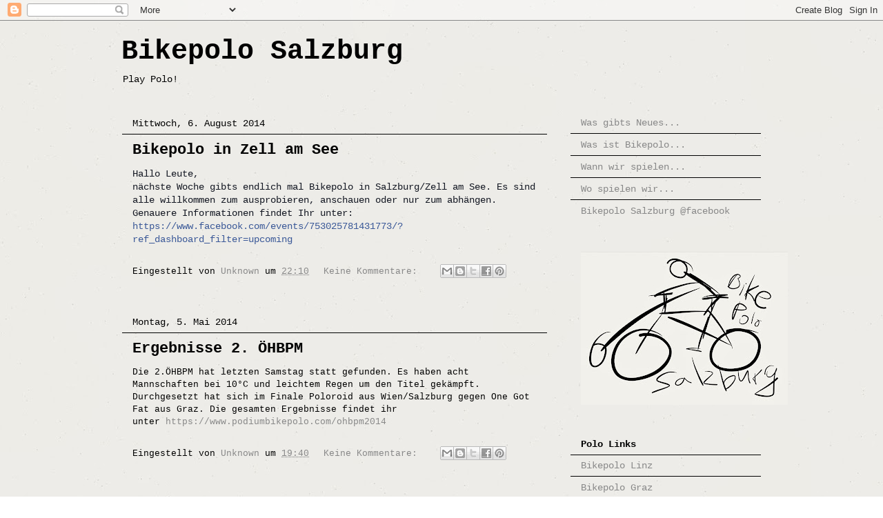

--- FILE ---
content_type: text/html; charset=UTF-8
request_url: https://bikepolosalzburg.blogspot.com/2014/
body_size: 16423
content:
<!DOCTYPE html>
<html class='v2' dir='ltr' lang='de'>
<head>
<link href='https://www.blogger.com/static/v1/widgets/335934321-css_bundle_v2.css' rel='stylesheet' type='text/css'/>
<meta content='width=1100' name='viewport'/>
<meta content='text/html; charset=UTF-8' http-equiv='Content-Type'/>
<meta content='blogger' name='generator'/>
<link href='https://bikepolosalzburg.blogspot.com/favicon.ico' rel='icon' type='image/x-icon'/>
<link href='http://bikepolosalzburg.blogspot.com/2014/' rel='canonical'/>
<link rel="alternate" type="application/atom+xml" title="Bikepolo Salzburg - Atom" href="https://bikepolosalzburg.blogspot.com/feeds/posts/default" />
<link rel="alternate" type="application/rss+xml" title="Bikepolo Salzburg - RSS" href="https://bikepolosalzburg.blogspot.com/feeds/posts/default?alt=rss" />
<link rel="service.post" type="application/atom+xml" title="Bikepolo Salzburg - Atom" href="https://www.blogger.com/feeds/7756894720121971971/posts/default" />
<!--Can't find substitution for tag [blog.ieCssRetrofitLinks]-->
<meta content='http://bikepolosalzburg.blogspot.com/2014/' property='og:url'/>
<meta content='Bikepolo Salzburg' property='og:title'/>
<meta content='Play Polo!' property='og:description'/>
<title>Bikepolo Salzburg: 2014</title>
<style id='page-skin-1' type='text/css'><!--
/*
-----------------------------------------------
Blogger Template Style
Name:     Awesome Inc.
Designer: Tina Chen
URL:      tinachen.org
----------------------------------------------- */
/* Content
----------------------------------------------- */
body {
font: normal normal 13px 'Courier New', Courier, FreeMono, monospace;
color: #000000;
background: transparent url(//2.bp.blogspot.com/-RRToJoT2AoI/UeKTL-Rq9yI/AAAAAAAAAC8/iFpWpDQoLzc/s0/image.jpg) repeat scroll top left;
}
html body .content-outer {
min-width: 0;
max-width: 100%;
width: 100%;
}
a:link {
text-decoration: none;
color: #888888;
}
a:visited {
text-decoration: none;
color: #444444;
}
a:hover {
text-decoration: underline;
color: #cccccc;
}
.body-fauxcolumn-outer .cap-top {
position: absolute;
z-index: 1;
height: 276px;
width: 100%;
background: transparent none repeat-x scroll top left;
_background-image: none;
}
/* Columns
----------------------------------------------- */
.content-inner {
padding: 0;
}
.header-inner .section {
margin: 0 16px;
}
.tabs-inner .section {
margin: 0 16px;
}
.main-inner {
padding-top: 30px;
}
.main-inner .column-center-inner,
.main-inner .column-left-inner,
.main-inner .column-right-inner {
padding: 0 5px;
}
*+html body .main-inner .column-center-inner {
margin-top: -30px;
}
#layout .main-inner .column-center-inner {
margin-top: 0;
}
/* Header
----------------------------------------------- */
.header-outer {
margin: 0 0 0 0;
background: transparent none repeat scroll 0 0;
}
.Header h1 {
font: normal bold 40px 'Courier New', Courier, FreeMono, monospace;
color: #000000;
text-shadow: 0 0 -1px #000000;
}
.Header h1 a {
color: #000000;
}
.Header .description {
font: normal normal 14px 'Courier New', Courier, FreeMono, monospace;
color: #000000;
}
.header-inner .Header .titlewrapper,
.header-inner .Header .descriptionwrapper {
padding-left: 0;
padding-right: 0;
margin-bottom: 0;
}
.header-inner .Header .titlewrapper {
padding-top: 22px;
}
/* Tabs
----------------------------------------------- */
.tabs-outer {
overflow: hidden;
position: relative;
background: transparent none repeat scroll 0 0;
}
#layout .tabs-outer {
overflow: visible;
}
.tabs-cap-top, .tabs-cap-bottom {
position: absolute;
width: 100%;
border-top: 1px solid transparent;
}
.tabs-cap-bottom {
bottom: 0;
}
.tabs-inner .widget li a {
display: inline-block;
margin: 0;
padding: .6em 1.5em;
font: normal bold 14px 'Courier New', Courier, FreeMono, monospace;
color: #000000;
border-top: 1px solid transparent;
border-bottom: 1px solid transparent;
border-left: 1px solid transparent;
height: 16px;
line-height: 16px;
}
.tabs-inner .widget li:last-child a {
border-right: 1px solid transparent;
}
.tabs-inner .widget li.selected a, .tabs-inner .widget li a:hover {
background: transparent none repeat-x scroll 0 -100px;
color: #ffffff;
}
/* Headings
----------------------------------------------- */
h2 {
font: normal bold 14px 'Courier New', Courier, FreeMono, monospace;
color: #000000;
}
/* Widgets
----------------------------------------------- */
.main-inner .section {
margin: 0 27px;
padding: 0;
}
.main-inner .column-left-outer,
.main-inner .column-right-outer {
margin-top: 0;
}
#layout .main-inner .column-left-outer,
#layout .main-inner .column-right-outer {
margin-top: 0;
}
.main-inner .column-left-inner,
.main-inner .column-right-inner {
background: transparent none repeat 0 0;
-moz-box-shadow: 0 0 0 rgba(0, 0, 0, .2);
-webkit-box-shadow: 0 0 0 rgba(0, 0, 0, .2);
-goog-ms-box-shadow: 0 0 0 rgba(0, 0, 0, .2);
box-shadow: 0 0 0 rgba(0, 0, 0, .2);
-moz-border-radius: 0;
-webkit-border-radius: 0;
-goog-ms-border-radius: 0;
border-radius: 0;
}
#layout .main-inner .column-left-inner,
#layout .main-inner .column-right-inner {
margin-top: 0;
}
.sidebar .widget {
font: normal normal 14px 'Courier New', Courier, FreeMono, monospace;
color: #000000;
}
.sidebar .widget a:link {
color: #888888;
}
.sidebar .widget a:visited {
color: #444444;
}
.sidebar .widget a:hover {
color: #cccccc;
}
.sidebar .widget h2 {
text-shadow: 0 0 -1px #000000;
}
.main-inner .widget {
background-color: transparent;
border: 1px solid transparent;
padding: 0 15px 15px;
margin: 20px -16px;
-moz-box-shadow: 0 0 0 rgba(0, 0, 0, .2);
-webkit-box-shadow: 0 0 0 rgba(0, 0, 0, .2);
-goog-ms-box-shadow: 0 0 0 rgba(0, 0, 0, .2);
box-shadow: 0 0 0 rgba(0, 0, 0, .2);
-moz-border-radius: 0;
-webkit-border-radius: 0;
-goog-ms-border-radius: 0;
border-radius: 0;
}
.main-inner .widget h2 {
margin: 0 -15px;
padding: .6em 15px .5em;
border-bottom: 1px solid #000000;
}
.footer-inner .widget h2 {
padding: 0 0 .4em;
border-bottom: 1px solid #000000;
}
.main-inner .widget h2 + div, .footer-inner .widget h2 + div {
border-top: 1px solid transparent;
padding-top: 8px;
}
.main-inner .widget .widget-content {
margin: 0 -15px;
padding: 7px 15px 0;
}
.main-inner .widget ul, .main-inner .widget #ArchiveList ul.flat {
margin: -8px -15px 0;
padding: 0;
list-style: none;
}
.main-inner .widget #ArchiveList {
margin: -8px 0 0;
}
.main-inner .widget ul li, .main-inner .widget #ArchiveList ul.flat li {
padding: .5em 15px;
text-indent: 0;
color: #666666;
border-top: 1px solid transparent;
border-bottom: 1px solid #000000;
}
.main-inner .widget #ArchiveList ul li {
padding-top: .25em;
padding-bottom: .25em;
}
.main-inner .widget ul li:first-child, .main-inner .widget #ArchiveList ul.flat li:first-child {
border-top: none;
}
.main-inner .widget ul li:last-child, .main-inner .widget #ArchiveList ul.flat li:last-child {
border-bottom: none;
}
.post-body {
position: relative;
}
.main-inner .widget .post-body ul {
padding: 0 2.5em;
margin: .5em 0;
list-style: disc;
}
.main-inner .widget .post-body ul li {
padding: 0.25em 0;
margin-bottom: .25em;
color: #000000;
border: none;
}
.footer-inner .widget ul {
padding: 0;
list-style: none;
}
.widget .zippy {
color: #666666;
}
/* Posts
----------------------------------------------- */
body .main-inner .Blog {
padding: 0;
margin-bottom: 1em;
background-color: transparent;
border: none;
-moz-box-shadow: 0 0 0 rgba(0, 0, 0, 0);
-webkit-box-shadow: 0 0 0 rgba(0, 0, 0, 0);
-goog-ms-box-shadow: 0 0 0 rgba(0, 0, 0, 0);
box-shadow: 0 0 0 rgba(0, 0, 0, 0);
}
.main-inner .section:last-child .Blog:last-child {
padding: 0;
margin-bottom: 1em;
}
.main-inner .widget h2.date-header {
margin: 0 -15px 1px;
padding: 0 0 0 0;
font: normal normal 14px 'Courier New', Courier, FreeMono, monospace;
color: #000000;
background: transparent none no-repeat scroll top left;
border-top: 0 solid #222222;
border-bottom: 1px solid #000000;
-moz-border-radius-topleft: 0;
-moz-border-radius-topright: 0;
-webkit-border-top-left-radius: 0;
-webkit-border-top-right-radius: 0;
border-top-left-radius: 0;
border-top-right-radius: 0;
position: static;
bottom: 100%;
right: 15px;
text-shadow: 0 0 -1px #000000;
}
.main-inner .widget h2.date-header span {
font: normal normal 14px 'Courier New', Courier, FreeMono, monospace;
display: block;
padding: .5em 15px;
border-left: 0 solid #222222;
border-right: 0 solid #222222;
}
.date-outer {
position: relative;
margin: 30px 0 20px;
padding: 0 15px;
background-color: transparent;
border: 1px solid transparent;
-moz-box-shadow: 0 0 0 rgba(0, 0, 0, .2);
-webkit-box-shadow: 0 0 0 rgba(0, 0, 0, .2);
-goog-ms-box-shadow: 0 0 0 rgba(0, 0, 0, .2);
box-shadow: 0 0 0 rgba(0, 0, 0, .2);
-moz-border-radius: 0;
-webkit-border-radius: 0;
-goog-ms-border-radius: 0;
border-radius: 0;
}
.date-outer:first-child {
margin-top: 0;
}
.date-outer:last-child {
margin-bottom: 20px;
-moz-border-radius-bottomleft: 0;
-moz-border-radius-bottomright: 0;
-webkit-border-bottom-left-radius: 0;
-webkit-border-bottom-right-radius: 0;
-goog-ms-border-bottom-left-radius: 0;
-goog-ms-border-bottom-right-radius: 0;
border-bottom-left-radius: 0;
border-bottom-right-radius: 0;
}
.date-posts {
margin: 0 -15px;
padding: 0 15px;
clear: both;
}
.post-outer, .inline-ad {
border-top: 1px solid transparent;
margin: 0 -15px;
padding: 15px 15px;
}
.post-outer {
padding-bottom: 10px;
}
.post-outer:first-child {
padding-top: 0;
border-top: none;
}
.post-outer:last-child, .inline-ad:last-child {
border-bottom: none;
}
.post-body {
position: relative;
}
.post-body img {
padding: 8px;
background: transparent;
border: 1px solid transparent;
-moz-box-shadow: 0 0 0 rgba(0, 0, 0, .2);
-webkit-box-shadow: 0 0 0 rgba(0, 0, 0, .2);
box-shadow: 0 0 0 rgba(0, 0, 0, .2);
-moz-border-radius: 0;
-webkit-border-radius: 0;
border-radius: 0;
}
h3.post-title, h4 {
font: normal bold 22px 'Courier New', Courier, FreeMono, monospace;
color: #000000;
}
h3.post-title a {
font: normal bold 22px 'Courier New', Courier, FreeMono, monospace;
color: #000000;
}
h3.post-title a:hover {
color: #cccccc;
text-decoration: underline;
}
.post-header {
margin: 0 0 1em;
}
.post-body {
line-height: 1.4;
}
.post-outer h2 {
color: #000000;
}
.post-footer {
margin: 1.5em 0 0;
}
#blog-pager {
padding: 15px;
font-size: 120%;
background-color: transparent;
border: 1px solid transparent;
-moz-box-shadow: 0 0 0 rgba(0, 0, 0, .2);
-webkit-box-shadow: 0 0 0 rgba(0, 0, 0, .2);
-goog-ms-box-shadow: 0 0 0 rgba(0, 0, 0, .2);
box-shadow: 0 0 0 rgba(0, 0, 0, .2);
-moz-border-radius: 0;
-webkit-border-radius: 0;
-goog-ms-border-radius: 0;
border-radius: 0;
-moz-border-radius-topleft: 0;
-moz-border-radius-topright: 0;
-webkit-border-top-left-radius: 0;
-webkit-border-top-right-radius: 0;
-goog-ms-border-top-left-radius: 0;
-goog-ms-border-top-right-radius: 0;
border-top-left-radius: 0;
border-top-right-radius-topright: 0;
margin-top: 1em;
}
.blog-feeds, .post-feeds {
margin: 1em 0;
text-align: center;
color: #000000;
}
.blog-feeds a, .post-feeds a {
color: #888888;
}
.blog-feeds a:visited, .post-feeds a:visited {
color: #444444;
}
.blog-feeds a:hover, .post-feeds a:hover {
color: #cccccc;
}
.post-outer .comments {
margin-top: 2em;
}
/* Comments
----------------------------------------------- */
.comments .comments-content .icon.blog-author {
background-repeat: no-repeat;
background-image: url([data-uri]);
}
.comments .comments-content .loadmore a {
border-top: 1px solid transparent;
border-bottom: 1px solid transparent;
}
.comments .continue {
border-top: 2px solid transparent;
}
/* Footer
----------------------------------------------- */
.footer-outer {
margin: -0 0 -1px;
padding: 0 0 0;
color: #000000;
overflow: hidden;
}
.footer-fauxborder-left {
border-top: 1px solid transparent;
background: transparent none repeat scroll 0 0;
-moz-box-shadow: 0 0 0 rgba(0, 0, 0, .2);
-webkit-box-shadow: 0 0 0 rgba(0, 0, 0, .2);
-goog-ms-box-shadow: 0 0 0 rgba(0, 0, 0, .2);
box-shadow: 0 0 0 rgba(0, 0, 0, .2);
margin: 0 -0;
}
/* Mobile
----------------------------------------------- */
body.mobile {
background-size: auto;
}
.mobile .body-fauxcolumn-outer {
background: transparent none repeat scroll top left;
}
*+html body.mobile .main-inner .column-center-inner {
margin-top: 0;
}
.mobile .main-inner .widget {
padding: 0 0 15px;
}
.mobile .main-inner .widget h2 + div,
.mobile .footer-inner .widget h2 + div {
border-top: none;
padding-top: 0;
}
.mobile .footer-inner .widget h2 {
padding: 0.5em 0;
border-bottom: none;
}
.mobile .main-inner .widget .widget-content {
margin: 0;
padding: 7px 0 0;
}
.mobile .main-inner .widget ul,
.mobile .main-inner .widget #ArchiveList ul.flat {
margin: 0 -15px 0;
}
.mobile .main-inner .widget h2.date-header {
right: 0;
}
.mobile .date-header span {
padding: 0.4em 0;
}
.mobile .date-outer:first-child {
margin-bottom: 0;
border: 1px solid transparent;
-moz-border-radius-topleft: 0;
-moz-border-radius-topright: 0;
-webkit-border-top-left-radius: 0;
-webkit-border-top-right-radius: 0;
-goog-ms-border-top-left-radius: 0;
-goog-ms-border-top-right-radius: 0;
border-top-left-radius: 0;
border-top-right-radius: 0;
}
.mobile .date-outer {
border-color: transparent;
border-width: 0 1px 1px;
}
.mobile .date-outer:last-child {
margin-bottom: 0;
}
.mobile .main-inner {
padding: 0;
}
.mobile .header-inner .section {
margin: 0;
}
.mobile .post-outer, .mobile .inline-ad {
padding: 5px 0;
}
.mobile .tabs-inner .section {
margin: 0 10px;
}
.mobile .main-inner .widget h2 {
margin: 0;
padding: 0;
}
.mobile .main-inner .widget h2.date-header span {
padding: 0;
}
.mobile .main-inner .widget .widget-content {
margin: 0;
padding: 7px 0 0;
}
.mobile #blog-pager {
border: 1px solid transparent;
background: transparent none repeat scroll 0 0;
}
.mobile .main-inner .column-left-inner,
.mobile .main-inner .column-right-inner {
background: transparent none repeat 0 0;
-moz-box-shadow: none;
-webkit-box-shadow: none;
-goog-ms-box-shadow: none;
box-shadow: none;
}
.mobile .date-posts {
margin: 0;
padding: 0;
}
.mobile .footer-fauxborder-left {
margin: 0;
border-top: inherit;
}
.mobile .main-inner .section:last-child .Blog:last-child {
margin-bottom: 0;
}
.mobile-index-contents {
color: #000000;
}
.mobile .mobile-link-button {
background: #888888 none repeat scroll 0 0;
}
.mobile-link-button a:link, .mobile-link-button a:visited {
color: #666666;
}
.mobile .tabs-inner .PageList .widget-content {
background: transparent;
border-top: 1px solid;
border-color: transparent;
color: #000000;
}
.mobile .tabs-inner .PageList .widget-content .pagelist-arrow {
border-left: 1px solid transparent;
}

--></style>
<style id='template-skin-1' type='text/css'><!--
body {
min-width: 960px;
}
.content-outer, .content-fauxcolumn-outer, .region-inner {
min-width: 960px;
max-width: 960px;
_width: 960px;
}
.main-inner .columns {
padding-left: 0px;
padding-right: 310px;
}
.main-inner .fauxcolumn-center-outer {
left: 0px;
right: 310px;
/* IE6 does not respect left and right together */
_width: expression(this.parentNode.offsetWidth -
parseInt("0px") -
parseInt("310px") + 'px');
}
.main-inner .fauxcolumn-left-outer {
width: 0px;
}
.main-inner .fauxcolumn-right-outer {
width: 310px;
}
.main-inner .column-left-outer {
width: 0px;
right: 100%;
margin-left: -0px;
}
.main-inner .column-right-outer {
width: 310px;
margin-right: -310px;
}
#layout {
min-width: 0;
}
#layout .content-outer {
min-width: 0;
width: 800px;
}
#layout .region-inner {
min-width: 0;
width: auto;
}
body#layout div.add_widget {
padding: 8px;
}
body#layout div.add_widget a {
margin-left: 32px;
}
--></style>
<style>
    body {background-image:url(\/\/2.bp.blogspot.com\/-RRToJoT2AoI\/UeKTL-Rq9yI\/AAAAAAAAAC8\/iFpWpDQoLzc\/s0\/image.jpg);}
    
@media (max-width: 200px) { body {background-image:url(\/\/2.bp.blogspot.com\/-RRToJoT2AoI\/UeKTL-Rq9yI\/AAAAAAAAAC8\/iFpWpDQoLzc\/w200\/image.jpg);}}
@media (max-width: 400px) and (min-width: 201px) { body {background-image:url(\/\/2.bp.blogspot.com\/-RRToJoT2AoI\/UeKTL-Rq9yI\/AAAAAAAAAC8\/iFpWpDQoLzc\/w400\/image.jpg);}}
@media (max-width: 800px) and (min-width: 401px) { body {background-image:url(\/\/2.bp.blogspot.com\/-RRToJoT2AoI\/UeKTL-Rq9yI\/AAAAAAAAAC8\/iFpWpDQoLzc\/w800\/image.jpg);}}
@media (max-width: 1200px) and (min-width: 801px) { body {background-image:url(\/\/2.bp.blogspot.com\/-RRToJoT2AoI\/UeKTL-Rq9yI\/AAAAAAAAAC8\/iFpWpDQoLzc\/w1200\/image.jpg);}}
/* Last tag covers anything over one higher than the previous max-size cap. */
@media (min-width: 1201px) { body {background-image:url(\/\/2.bp.blogspot.com\/-RRToJoT2AoI\/UeKTL-Rq9yI\/AAAAAAAAAC8\/iFpWpDQoLzc\/w1600\/image.jpg);}}
  </style>
<link href='https://www.blogger.com/dyn-css/authorization.css?targetBlogID=7756894720121971971&amp;zx=5ee1c953-2f15-4b4f-ba9a-3ef7a1fb4c02' media='none' onload='if(media!=&#39;all&#39;)media=&#39;all&#39;' rel='stylesheet'/><noscript><link href='https://www.blogger.com/dyn-css/authorization.css?targetBlogID=7756894720121971971&amp;zx=5ee1c953-2f15-4b4f-ba9a-3ef7a1fb4c02' rel='stylesheet'/></noscript>
<meta name='google-adsense-platform-account' content='ca-host-pub-1556223355139109'/>
<meta name='google-adsense-platform-domain' content='blogspot.com'/>

</head>
<body class='loading variant-dark'>
<div class='navbar section' id='navbar' name='Navbar'><div class='widget Navbar' data-version='1' id='Navbar1'><script type="text/javascript">
    function setAttributeOnload(object, attribute, val) {
      if(window.addEventListener) {
        window.addEventListener('load',
          function(){ object[attribute] = val; }, false);
      } else {
        window.attachEvent('onload', function(){ object[attribute] = val; });
      }
    }
  </script>
<div id="navbar-iframe-container"></div>
<script type="text/javascript" src="https://apis.google.com/js/platform.js"></script>
<script type="text/javascript">
      gapi.load("gapi.iframes:gapi.iframes.style.bubble", function() {
        if (gapi.iframes && gapi.iframes.getContext) {
          gapi.iframes.getContext().openChild({
              url: 'https://www.blogger.com/navbar/7756894720121971971?origin\x3dhttps://bikepolosalzburg.blogspot.com',
              where: document.getElementById("navbar-iframe-container"),
              id: "navbar-iframe"
          });
        }
      });
    </script><script type="text/javascript">
(function() {
var script = document.createElement('script');
script.type = 'text/javascript';
script.src = '//pagead2.googlesyndication.com/pagead/js/google_top_exp.js';
var head = document.getElementsByTagName('head')[0];
if (head) {
head.appendChild(script);
}})();
</script>
</div></div>
<div class='body-fauxcolumns'>
<div class='fauxcolumn-outer body-fauxcolumn-outer'>
<div class='cap-top'>
<div class='cap-left'></div>
<div class='cap-right'></div>
</div>
<div class='fauxborder-left'>
<div class='fauxborder-right'></div>
<div class='fauxcolumn-inner'>
</div>
</div>
<div class='cap-bottom'>
<div class='cap-left'></div>
<div class='cap-right'></div>
</div>
</div>
</div>
<div class='content'>
<div class='content-fauxcolumns'>
<div class='fauxcolumn-outer content-fauxcolumn-outer'>
<div class='cap-top'>
<div class='cap-left'></div>
<div class='cap-right'></div>
</div>
<div class='fauxborder-left'>
<div class='fauxborder-right'></div>
<div class='fauxcolumn-inner'>
</div>
</div>
<div class='cap-bottom'>
<div class='cap-left'></div>
<div class='cap-right'></div>
</div>
</div>
</div>
<div class='content-outer'>
<div class='content-cap-top cap-top'>
<div class='cap-left'></div>
<div class='cap-right'></div>
</div>
<div class='fauxborder-left content-fauxborder-left'>
<div class='fauxborder-right content-fauxborder-right'></div>
<div class='content-inner'>
<header>
<div class='header-outer'>
<div class='header-cap-top cap-top'>
<div class='cap-left'></div>
<div class='cap-right'></div>
</div>
<div class='fauxborder-left header-fauxborder-left'>
<div class='fauxborder-right header-fauxborder-right'></div>
<div class='region-inner header-inner'>
<div class='header section' id='header' name='Header'><div class='widget Header' data-version='1' id='Header1'>
<div id='header-inner'>
<div class='titlewrapper'>
<h1 class='title'>
<a href='https://bikepolosalzburg.blogspot.com/'>
Bikepolo Salzburg
</a>
</h1>
</div>
<div class='descriptionwrapper'>
<p class='description'><span>Play Polo!</span></p>
</div>
</div>
</div></div>
</div>
</div>
<div class='header-cap-bottom cap-bottom'>
<div class='cap-left'></div>
<div class='cap-right'></div>
</div>
</div>
</header>
<div class='tabs-outer'>
<div class='tabs-cap-top cap-top'>
<div class='cap-left'></div>
<div class='cap-right'></div>
</div>
<div class='fauxborder-left tabs-fauxborder-left'>
<div class='fauxborder-right tabs-fauxborder-right'></div>
<div class='region-inner tabs-inner'>
<div class='tabs no-items section' id='crosscol' name='Spaltenübergreifend'></div>
<div class='tabs no-items section' id='crosscol-overflow' name='Cross-Column 2'></div>
</div>
</div>
<div class='tabs-cap-bottom cap-bottom'>
<div class='cap-left'></div>
<div class='cap-right'></div>
</div>
</div>
<div class='main-outer'>
<div class='main-cap-top cap-top'>
<div class='cap-left'></div>
<div class='cap-right'></div>
</div>
<div class='fauxborder-left main-fauxborder-left'>
<div class='fauxborder-right main-fauxborder-right'></div>
<div class='region-inner main-inner'>
<div class='columns fauxcolumns'>
<div class='fauxcolumn-outer fauxcolumn-center-outer'>
<div class='cap-top'>
<div class='cap-left'></div>
<div class='cap-right'></div>
</div>
<div class='fauxborder-left'>
<div class='fauxborder-right'></div>
<div class='fauxcolumn-inner'>
</div>
</div>
<div class='cap-bottom'>
<div class='cap-left'></div>
<div class='cap-right'></div>
</div>
</div>
<div class='fauxcolumn-outer fauxcolumn-left-outer'>
<div class='cap-top'>
<div class='cap-left'></div>
<div class='cap-right'></div>
</div>
<div class='fauxborder-left'>
<div class='fauxborder-right'></div>
<div class='fauxcolumn-inner'>
</div>
</div>
<div class='cap-bottom'>
<div class='cap-left'></div>
<div class='cap-right'></div>
</div>
</div>
<div class='fauxcolumn-outer fauxcolumn-right-outer'>
<div class='cap-top'>
<div class='cap-left'></div>
<div class='cap-right'></div>
</div>
<div class='fauxborder-left'>
<div class='fauxborder-right'></div>
<div class='fauxcolumn-inner'>
</div>
</div>
<div class='cap-bottom'>
<div class='cap-left'></div>
<div class='cap-right'></div>
</div>
</div>
<!-- corrects IE6 width calculation -->
<div class='columns-inner'>
<div class='column-center-outer'>
<div class='column-center-inner'>
<div class='main section' id='main' name='Hauptbereich'><div class='widget Blog' data-version='1' id='Blog1'>
<div class='blog-posts hfeed'>

          <div class="date-outer">
        
<h2 class='date-header'><span>Mittwoch, 6. August 2014</span></h2>

          <div class="date-posts">
        
<div class='post-outer'>
<div class='post hentry uncustomized-post-template' itemprop='blogPost' itemscope='itemscope' itemtype='http://schema.org/BlogPosting'>
<meta content='7756894720121971971' itemprop='blogId'/>
<meta content='4279590867868178154' itemprop='postId'/>
<a name='4279590867868178154'></a>
<h3 class='post-title entry-title' itemprop='name'>
<a href='https://bikepolosalzburg.blogspot.com/2014/08/bikepolo-in-zell-am-see.html'>Bikepolo in Zell am See</a>
</h3>
<div class='post-header'>
<div class='post-header-line-1'></div>
</div>
<div class='post-body entry-content' id='post-body-4279590867868178154' itemprop='description articleBody'>
<span style="font-family: Courier New, Courier, monospace;"><span style="color: #141823; font-size: 14px; line-height: 19px;">Hallo Leute,&nbsp;</span><br style="background-color: white; color: #141823; font-size: 14px; line-height: 19px;" /><span style="color: #141823; font-size: 14px; line-height: 19px;">nächste Woche gibts endlich mal Bikepolo in Salzburg/Zell am See. Es sind alle willkommen zum ausprobieren, anschauen oder nur zum abhängen. Genauere Informationen findet Ihr unter:&nbsp;</span><br style="color: #141823; font-size: 14px; line-height: 19px;" /><a class="profileLink" data-hovercard="/ajax/hovercard/event.php?id=753025781431773&amp;extragetparams=%7B%22ref%22%3A3%2C%22ref_newsfeed_story_type%22%3A%22regular%22%7D" href="https://www.facebook.com/events/753025781431773/?ref=3&amp;ref_newsfeed_story_type=regular" style="color: #3b5998; cursor: pointer; font-size: 14px; line-height: 19px; text-decoration: none;">https://www.facebook.com/events/753025781431773/?ref_dashboard_filter=upcoming</a></span>
<div style='clear: both;'></div>
</div>
<div class='post-footer'>
<div class='post-footer-line post-footer-line-1'>
<span class='post-author vcard'>
Eingestellt von
<span class='fn' itemprop='author' itemscope='itemscope' itemtype='http://schema.org/Person'>
<meta content='https://www.blogger.com/profile/15696693057355903038' itemprop='url'/>
<a class='g-profile' href='https://www.blogger.com/profile/15696693057355903038' rel='author' title='author profile'>
<span itemprop='name'>Unknown</span>
</a>
</span>
</span>
<span class='post-timestamp'>
um
<meta content='http://bikepolosalzburg.blogspot.com/2014/08/bikepolo-in-zell-am-see.html' itemprop='url'/>
<a class='timestamp-link' href='https://bikepolosalzburg.blogspot.com/2014/08/bikepolo-in-zell-am-see.html' rel='bookmark' title='permanent link'><abbr class='published' itemprop='datePublished' title='2014-08-06T22:10:00+02:00'>22:10</abbr></a>
</span>
<span class='post-comment-link'>
<a class='comment-link' href='https://bikepolosalzburg.blogspot.com/2014/08/bikepolo-in-zell-am-see.html#comment-form' onclick=''>
Keine Kommentare:
  </a>
</span>
<span class='post-icons'>
<span class='item-control blog-admin pid-1468425817'>
<a href='https://www.blogger.com/post-edit.g?blogID=7756894720121971971&postID=4279590867868178154&from=pencil' title='Post bearbeiten'>
<img alt='' class='icon-action' height='18' src='https://resources.blogblog.com/img/icon18_edit_allbkg.gif' width='18'/>
</a>
</span>
</span>
<div class='post-share-buttons goog-inline-block'>
<a class='goog-inline-block share-button sb-email' href='https://www.blogger.com/share-post.g?blogID=7756894720121971971&postID=4279590867868178154&target=email' target='_blank' title='Diesen Post per E-Mail versenden'><span class='share-button-link-text'>Diesen Post per E-Mail versenden</span></a><a class='goog-inline-block share-button sb-blog' href='https://www.blogger.com/share-post.g?blogID=7756894720121971971&postID=4279590867868178154&target=blog' onclick='window.open(this.href, "_blank", "height=270,width=475"); return false;' target='_blank' title='BlogThis!'><span class='share-button-link-text'>BlogThis!</span></a><a class='goog-inline-block share-button sb-twitter' href='https://www.blogger.com/share-post.g?blogID=7756894720121971971&postID=4279590867868178154&target=twitter' target='_blank' title='Auf X teilen'><span class='share-button-link-text'>Auf X teilen</span></a><a class='goog-inline-block share-button sb-facebook' href='https://www.blogger.com/share-post.g?blogID=7756894720121971971&postID=4279590867868178154&target=facebook' onclick='window.open(this.href, "_blank", "height=430,width=640"); return false;' target='_blank' title='In Facebook freigeben'><span class='share-button-link-text'>In Facebook freigeben</span></a><a class='goog-inline-block share-button sb-pinterest' href='https://www.blogger.com/share-post.g?blogID=7756894720121971971&postID=4279590867868178154&target=pinterest' target='_blank' title='Auf Pinterest teilen'><span class='share-button-link-text'>Auf Pinterest teilen</span></a>
</div>
</div>
<div class='post-footer-line post-footer-line-2'>
<span class='post-labels'>
</span>
</div>
<div class='post-footer-line post-footer-line-3'>
<span class='post-location'>
</span>
</div>
</div>
</div>
</div>

          </div></div>
        

          <div class="date-outer">
        
<h2 class='date-header'><span>Montag, 5. Mai 2014</span></h2>

          <div class="date-posts">
        
<div class='post-outer'>
<div class='post hentry uncustomized-post-template' itemprop='blogPost' itemscope='itemscope' itemtype='http://schema.org/BlogPosting'>
<meta content='7756894720121971971' itemprop='blogId'/>
<meta content='3139199072939456632' itemprop='postId'/>
<a name='3139199072939456632'></a>
<h3 class='post-title entry-title' itemprop='name'>
<a href='https://bikepolosalzburg.blogspot.com/2014/05/ergebnisse-2-ohbpm.html'>Ergebnisse 2. ÖHBPM</a>
</h3>
<div class='post-header'>
<div class='post-header-line-1'></div>
</div>
<div class='post-body entry-content' id='post-body-3139199072939456632' itemprop='description articleBody'>
<span style="font-family: Courier New, Courier, monospace;">Die 2.ÖHBPM hat letzten Samstag statt gefunden. Es haben acht Mannschaften bei 10&#176;C und leichtem Regen um den Titel gekämpft.</span><div>
<span style="font-family: Courier New, Courier, monospace;">Durchgesetzt hat sich im Finale Poloroid aus Wien/Salzburg gegen One Got Fat aus Graz. Die gesamten&nbsp;Ergebnisse findet ihr unter&nbsp;<a href="https://www.podiumbikepolo.com/ohbpm2014" target="_blank">https://www.podiumbikepolo.com/ohbpm2014</a>&nbsp;</span></div>
<div style='clear: both;'></div>
</div>
<div class='post-footer'>
<div class='post-footer-line post-footer-line-1'>
<span class='post-author vcard'>
Eingestellt von
<span class='fn' itemprop='author' itemscope='itemscope' itemtype='http://schema.org/Person'>
<meta content='https://www.blogger.com/profile/15696693057355903038' itemprop='url'/>
<a class='g-profile' href='https://www.blogger.com/profile/15696693057355903038' rel='author' title='author profile'>
<span itemprop='name'>Unknown</span>
</a>
</span>
</span>
<span class='post-timestamp'>
um
<meta content='http://bikepolosalzburg.blogspot.com/2014/05/ergebnisse-2-ohbpm.html' itemprop='url'/>
<a class='timestamp-link' href='https://bikepolosalzburg.blogspot.com/2014/05/ergebnisse-2-ohbpm.html' rel='bookmark' title='permanent link'><abbr class='published' itemprop='datePublished' title='2014-05-05T19:40:00+02:00'>19:40</abbr></a>
</span>
<span class='post-comment-link'>
<a class='comment-link' href='https://bikepolosalzburg.blogspot.com/2014/05/ergebnisse-2-ohbpm.html#comment-form' onclick=''>
Keine Kommentare:
  </a>
</span>
<span class='post-icons'>
<span class='item-control blog-admin pid-1468425817'>
<a href='https://www.blogger.com/post-edit.g?blogID=7756894720121971971&postID=3139199072939456632&from=pencil' title='Post bearbeiten'>
<img alt='' class='icon-action' height='18' src='https://resources.blogblog.com/img/icon18_edit_allbkg.gif' width='18'/>
</a>
</span>
</span>
<div class='post-share-buttons goog-inline-block'>
<a class='goog-inline-block share-button sb-email' href='https://www.blogger.com/share-post.g?blogID=7756894720121971971&postID=3139199072939456632&target=email' target='_blank' title='Diesen Post per E-Mail versenden'><span class='share-button-link-text'>Diesen Post per E-Mail versenden</span></a><a class='goog-inline-block share-button sb-blog' href='https://www.blogger.com/share-post.g?blogID=7756894720121971971&postID=3139199072939456632&target=blog' onclick='window.open(this.href, "_blank", "height=270,width=475"); return false;' target='_blank' title='BlogThis!'><span class='share-button-link-text'>BlogThis!</span></a><a class='goog-inline-block share-button sb-twitter' href='https://www.blogger.com/share-post.g?blogID=7756894720121971971&postID=3139199072939456632&target=twitter' target='_blank' title='Auf X teilen'><span class='share-button-link-text'>Auf X teilen</span></a><a class='goog-inline-block share-button sb-facebook' href='https://www.blogger.com/share-post.g?blogID=7756894720121971971&postID=3139199072939456632&target=facebook' onclick='window.open(this.href, "_blank", "height=430,width=640"); return false;' target='_blank' title='In Facebook freigeben'><span class='share-button-link-text'>In Facebook freigeben</span></a><a class='goog-inline-block share-button sb-pinterest' href='https://www.blogger.com/share-post.g?blogID=7756894720121971971&postID=3139199072939456632&target=pinterest' target='_blank' title='Auf Pinterest teilen'><span class='share-button-link-text'>Auf Pinterest teilen</span></a>
</div>
</div>
<div class='post-footer-line post-footer-line-2'>
<span class='post-labels'>
</span>
</div>
<div class='post-footer-line post-footer-line-3'>
<span class='post-location'>
</span>
</div>
</div>
</div>
</div>

          </div></div>
        

          <div class="date-outer">
        
<h2 class='date-header'><span>Donnerstag, 24. April 2014</span></h2>

          <div class="date-posts">
        
<div class='post-outer'>
<div class='post hentry uncustomized-post-template' itemprop='blogPost' itemscope='itemscope' itemtype='http://schema.org/BlogPosting'>
<meta content='http://3.bp.blogspot.com/-Qs_FA_j4nsk/U1llhImQjoI/AAAAAAAAASc/iscRpDQhKrU/s1600/o%25CC%2588hbpm_spon-01-jpeg.jpg' itemprop='image_url'/>
<meta content='7756894720121971971' itemprop='blogId'/>
<meta content='3305416675677758511' itemprop='postId'/>
<a name='3305416675677758511'></a>
<h3 class='post-title entry-title' itemprop='name'>
<a href='https://bikepolosalzburg.blogspot.com/2014/04/2-ohbpm.html'>2. ÖHBPM</a>
</h3>
<div class='post-header'>
<div class='post-header-line-1'></div>
</div>
<div class='post-body entry-content' id='post-body-3305416675677758511' itemprop='description articleBody'>
<div class="separator" style="clear: both; text-align: center;">
<a href="//3.bp.blogspot.com/-Qs_FA_j4nsk/U1llhImQjoI/AAAAAAAAASc/iscRpDQhKrU/s1600/o%25CC%2588hbpm_spon-01-jpeg.jpg" imageanchor="1" style="margin-left: 1em; margin-right: 1em;"><img border="0" height="640" src="//3.bp.blogspot.com/-Qs_FA_j4nsk/U1llhImQjoI/AAAAAAAAASc/iscRpDQhKrU/s1600/o%25CC%2588hbpm_spon-01-jpeg.jpg" width="451"></a></div>
<br />
<div>
<div class="separator" style="clear: both; text-align: left;">
<span style="font-family: Courier New, Courier, monospace;">Am 3. Mai 2014 ist es soweit, die zweite ÖHBPM findet statt.&nbsp;</span></div>
<div class="separator" style="clear: both; text-align: left;">
<span style="font-family: Courier New, Courier, monospace;">Salzburg ist dieses Jahr schon in zwei Teams vertreten.&nbsp;</span></div>
</div>
<div>
<br /></div>
<div style='clear: both;'></div>
</div>
<div class='post-footer'>
<div class='post-footer-line post-footer-line-1'>
<span class='post-author vcard'>
Eingestellt von
<span class='fn' itemprop='author' itemscope='itemscope' itemtype='http://schema.org/Person'>
<meta content='https://www.blogger.com/profile/15696693057355903038' itemprop='url'/>
<a class='g-profile' href='https://www.blogger.com/profile/15696693057355903038' rel='author' title='author profile'>
<span itemprop='name'>Unknown</span>
</a>
</span>
</span>
<span class='post-timestamp'>
um
<meta content='http://bikepolosalzburg.blogspot.com/2014/04/2-ohbpm.html' itemprop='url'/>
<a class='timestamp-link' href='https://bikepolosalzburg.blogspot.com/2014/04/2-ohbpm.html' rel='bookmark' title='permanent link'><abbr class='published' itemprop='datePublished' title='2014-04-24T21:50:00+02:00'>21:50</abbr></a>
</span>
<span class='post-comment-link'>
<a class='comment-link' href='https://bikepolosalzburg.blogspot.com/2014/04/2-ohbpm.html#comment-form' onclick=''>
Keine Kommentare:
  </a>
</span>
<span class='post-icons'>
<span class='item-control blog-admin pid-1468425817'>
<a href='https://www.blogger.com/post-edit.g?blogID=7756894720121971971&postID=3305416675677758511&from=pencil' title='Post bearbeiten'>
<img alt='' class='icon-action' height='18' src='https://resources.blogblog.com/img/icon18_edit_allbkg.gif' width='18'/>
</a>
</span>
</span>
<div class='post-share-buttons goog-inline-block'>
<a class='goog-inline-block share-button sb-email' href='https://www.blogger.com/share-post.g?blogID=7756894720121971971&postID=3305416675677758511&target=email' target='_blank' title='Diesen Post per E-Mail versenden'><span class='share-button-link-text'>Diesen Post per E-Mail versenden</span></a><a class='goog-inline-block share-button sb-blog' href='https://www.blogger.com/share-post.g?blogID=7756894720121971971&postID=3305416675677758511&target=blog' onclick='window.open(this.href, "_blank", "height=270,width=475"); return false;' target='_blank' title='BlogThis!'><span class='share-button-link-text'>BlogThis!</span></a><a class='goog-inline-block share-button sb-twitter' href='https://www.blogger.com/share-post.g?blogID=7756894720121971971&postID=3305416675677758511&target=twitter' target='_blank' title='Auf X teilen'><span class='share-button-link-text'>Auf X teilen</span></a><a class='goog-inline-block share-button sb-facebook' href='https://www.blogger.com/share-post.g?blogID=7756894720121971971&postID=3305416675677758511&target=facebook' onclick='window.open(this.href, "_blank", "height=430,width=640"); return false;' target='_blank' title='In Facebook freigeben'><span class='share-button-link-text'>In Facebook freigeben</span></a><a class='goog-inline-block share-button sb-pinterest' href='https://www.blogger.com/share-post.g?blogID=7756894720121971971&postID=3305416675677758511&target=pinterest' target='_blank' title='Auf Pinterest teilen'><span class='share-button-link-text'>Auf Pinterest teilen</span></a>
</div>
</div>
<div class='post-footer-line post-footer-line-2'>
<span class='post-labels'>
</span>
</div>
<div class='post-footer-line post-footer-line-3'>
<span class='post-location'>
</span>
</div>
</div>
</div>
</div>

          </div></div>
        

          <div class="date-outer">
        
<h2 class='date-header'><span>Freitag, 4. April 2014</span></h2>

          <div class="date-posts">
        
<div class='post-outer'>
<div class='post hentry uncustomized-post-template' itemprop='blogPost' itemscope='itemscope' itemtype='http://schema.org/BlogPosting'>
<meta content='7756894720121971971' itemprop='blogId'/>
<meta content='4822229557503493121' itemprop='postId'/>
<a name='4822229557503493121'></a>
<h3 class='post-title entry-title' itemprop='name'>
<a href='https://bikepolosalzburg.blogspot.com/2014/04/20140330monarchyleague2x02kyjov.html'>Monarchy League 2x02 Kyjov 20140330 </a>
</h3>
<div class='post-header'>
<div class='post-header-line-1'></div>
</div>
<div class='post-body entry-content' id='post-body-4822229557503493121' itemprop='description articleBody'>
<span style="font-family: Courier New, Courier, monospace;">Wir waren wieder einmal in Kyjov (Cz) zum zweiten Monarchy League Event der Saison. Es war wieder ein perfektes Bikepolo Wochenende.&nbsp;</span><br />
<span style="font-family: Courier New, Courier, monospace;">Vielen Dank an unsere Freunde aus Prague und Brünn die alles organisiert haben.</span><br />
<br />
<br />
<div style="text-align: center;">
<object height="300" width="400"> <param name="flashvars" value="offsite=true&lang=de-de&page_show_url=%2Fphotos%2F98928382%40N03%2Fsets%2F72157643407678694%2Fshow%2Fwith%2F13624071063%2F&page_show_back_url=%2Fphotos%2F98928382%40N03%2Fsets%2F72157643407678694%2Fwith%2F13624071063%2F&set_id=72157643407678694&jump_to=13624071063"></param>
<param name="movie" value="https://www.flickr.com/apps/slideshow/show.swf?v=140556"></param>
<param name="allowFullScreen" value="true"></param>
<embed type="application/x-shockwave-flash" src="https://www.flickr.com/apps/slideshow/show.swf?v=140556" allowFullScreen="true" flashvars="offsite=true&lang=de-de&page_show_url=%2Fphotos%2F98928382%40N03%2Fsets%2F72157643407678694%2Fshow%2Fwith%2F13624071063%2F&page_show_back_url=%2Fphotos%2F98928382%40N03%2Fsets%2F72157643407678694%2Fwith%2F13624071063%2F&set_id=72157643407678694&jump_to=13624071063" width="400" height="300"></embed></object>
</div>
<div style='clear: both;'></div>
</div>
<div class='post-footer'>
<div class='post-footer-line post-footer-line-1'>
<span class='post-author vcard'>
Eingestellt von
<span class='fn' itemprop='author' itemscope='itemscope' itemtype='http://schema.org/Person'>
<meta content='https://www.blogger.com/profile/15696693057355903038' itemprop='url'/>
<a class='g-profile' href='https://www.blogger.com/profile/15696693057355903038' rel='author' title='author profile'>
<span itemprop='name'>Unknown</span>
</a>
</span>
</span>
<span class='post-timestamp'>
um
<meta content='http://bikepolosalzburg.blogspot.com/2014/04/20140330monarchyleague2x02kyjov.html' itemprop='url'/>
<a class='timestamp-link' href='https://bikepolosalzburg.blogspot.com/2014/04/20140330monarchyleague2x02kyjov.html' rel='bookmark' title='permanent link'><abbr class='published' itemprop='datePublished' title='2014-04-04T16:47:00+02:00'>16:47</abbr></a>
</span>
<span class='post-comment-link'>
<a class='comment-link' href='https://bikepolosalzburg.blogspot.com/2014/04/20140330monarchyleague2x02kyjov.html#comment-form' onclick=''>
Keine Kommentare:
  </a>
</span>
<span class='post-icons'>
<span class='item-control blog-admin pid-1468425817'>
<a href='https://www.blogger.com/post-edit.g?blogID=7756894720121971971&postID=4822229557503493121&from=pencil' title='Post bearbeiten'>
<img alt='' class='icon-action' height='18' src='https://resources.blogblog.com/img/icon18_edit_allbkg.gif' width='18'/>
</a>
</span>
</span>
<div class='post-share-buttons goog-inline-block'>
<a class='goog-inline-block share-button sb-email' href='https://www.blogger.com/share-post.g?blogID=7756894720121971971&postID=4822229557503493121&target=email' target='_blank' title='Diesen Post per E-Mail versenden'><span class='share-button-link-text'>Diesen Post per E-Mail versenden</span></a><a class='goog-inline-block share-button sb-blog' href='https://www.blogger.com/share-post.g?blogID=7756894720121971971&postID=4822229557503493121&target=blog' onclick='window.open(this.href, "_blank", "height=270,width=475"); return false;' target='_blank' title='BlogThis!'><span class='share-button-link-text'>BlogThis!</span></a><a class='goog-inline-block share-button sb-twitter' href='https://www.blogger.com/share-post.g?blogID=7756894720121971971&postID=4822229557503493121&target=twitter' target='_blank' title='Auf X teilen'><span class='share-button-link-text'>Auf X teilen</span></a><a class='goog-inline-block share-button sb-facebook' href='https://www.blogger.com/share-post.g?blogID=7756894720121971971&postID=4822229557503493121&target=facebook' onclick='window.open(this.href, "_blank", "height=430,width=640"); return false;' target='_blank' title='In Facebook freigeben'><span class='share-button-link-text'>In Facebook freigeben</span></a><a class='goog-inline-block share-button sb-pinterest' href='https://www.blogger.com/share-post.g?blogID=7756894720121971971&postID=4822229557503493121&target=pinterest' target='_blank' title='Auf Pinterest teilen'><span class='share-button-link-text'>Auf Pinterest teilen</span></a>
</div>
</div>
<div class='post-footer-line post-footer-line-2'>
<span class='post-labels'>
</span>
</div>
<div class='post-footer-line post-footer-line-3'>
<span class='post-location'>
</span>
</div>
</div>
</div>
</div>

          </div></div>
        

          <div class="date-outer">
        
<h2 class='date-header'><span>Freitag, 14. März 2014</span></h2>

          <div class="date-posts">
        
<div class='post-outer'>
<div class='post hentry uncustomized-post-template' itemprop='blogPost' itemscope='itemscope' itemtype='http://schema.org/BlogPosting'>
<meta content='https://blogger.googleusercontent.com/img/b/R29vZ2xl/AVvXsEhYYSVTnSzr5raKib4W995DhvuKDFH__0O0QOf0dk59WfW_7zrWq67iGyMYLQFJF3lxlVAoY6R3anIYZvrzSjCRcb3VDwLcVBprT6tiTWVtz4_0rm_vy9TfLhYybVTyGOv9nY84hDz42JH5/s1600/BikepoloFlyer.JPG' itemprop='image_url'/>
<meta content='7756894720121971971' itemprop='blogId'/>
<meta content='2479462573386105085' itemprop='postId'/>
<a name='2479462573386105085'></a>
<h3 class='post-title entry-title' itemprop='name'>
<a href='https://bikepolosalzburg.blogspot.com/2014/03/weitersagen-wir-suchen-mitspielerinnen.html'>Weitersagen!</a>
</h3>
<div class='post-header'>
<div class='post-header-line-1'></div>
</div>
<div class='post-body entry-content' id='post-body-2479462573386105085' itemprop='description articleBody'>
<span style="font-family: 'Courier New', Courier, monospace;">Wir suchen Mitspielerinnen und Mitspieler.</span><br />
<span style="font-family: Courier New, Courier, monospace;">In den nächsten Tagen oder Wochen werden wir ein paar Flyer in den Bikeshops, Bars, Cafés</span><span style="font-family: 'Courier New', Courier, monospace;">&nbsp;und auch zwischen den ein oder anderen Speichen in und um Salzburg platzieren.</span><br />
<span style="font-family: Courier New, Courier, monospace;">Also wenn du&nbsp;interessiert bist, einfach melden.</span><br />
<span style="font-family: Courier New, Courier, monospace;"><br /></span>
<div class="separator" style="clear: both; text-align: center;">
<a href="https://blogger.googleusercontent.com/img/b/R29vZ2xl/AVvXsEhYYSVTnSzr5raKib4W995DhvuKDFH__0O0QOf0dk59WfW_7zrWq67iGyMYLQFJF3lxlVAoY6R3anIYZvrzSjCRcb3VDwLcVBprT6tiTWVtz4_0rm_vy9TfLhYybVTyGOv9nY84hDz42JH5/s1600/BikepoloFlyer.JPG" imageanchor="1" style="margin-left: 1em; margin-right: 1em;"><img border="0" height="240" src="https://blogger.googleusercontent.com/img/b/R29vZ2xl/AVvXsEhYYSVTnSzr5raKib4W995DhvuKDFH__0O0QOf0dk59WfW_7zrWq67iGyMYLQFJF3lxlVAoY6R3anIYZvrzSjCRcb3VDwLcVBprT6tiTWVtz4_0rm_vy9TfLhYybVTyGOv9nY84hDz42JH5/s1600/BikepoloFlyer.JPG" width="320" /></a></div>
<span style="font-family: Courier New, Courier, monospace;"><br /></span>
<div style='clear: both;'></div>
</div>
<div class='post-footer'>
<div class='post-footer-line post-footer-line-1'>
<span class='post-author vcard'>
Eingestellt von
<span class='fn' itemprop='author' itemscope='itemscope' itemtype='http://schema.org/Person'>
<meta content='https://www.blogger.com/profile/15696693057355903038' itemprop='url'/>
<a class='g-profile' href='https://www.blogger.com/profile/15696693057355903038' rel='author' title='author profile'>
<span itemprop='name'>Unknown</span>
</a>
</span>
</span>
<span class='post-timestamp'>
um
<meta content='http://bikepolosalzburg.blogspot.com/2014/03/weitersagen-wir-suchen-mitspielerinnen.html' itemprop='url'/>
<a class='timestamp-link' href='https://bikepolosalzburg.blogspot.com/2014/03/weitersagen-wir-suchen-mitspielerinnen.html' rel='bookmark' title='permanent link'><abbr class='published' itemprop='datePublished' title='2014-03-14T20:52:00+01:00'>20:52</abbr></a>
</span>
<span class='post-comment-link'>
<a class='comment-link' href='https://bikepolosalzburg.blogspot.com/2014/03/weitersagen-wir-suchen-mitspielerinnen.html#comment-form' onclick=''>
Keine Kommentare:
  </a>
</span>
<span class='post-icons'>
<span class='item-control blog-admin pid-1468425817'>
<a href='https://www.blogger.com/post-edit.g?blogID=7756894720121971971&postID=2479462573386105085&from=pencil' title='Post bearbeiten'>
<img alt='' class='icon-action' height='18' src='https://resources.blogblog.com/img/icon18_edit_allbkg.gif' width='18'/>
</a>
</span>
</span>
<div class='post-share-buttons goog-inline-block'>
<a class='goog-inline-block share-button sb-email' href='https://www.blogger.com/share-post.g?blogID=7756894720121971971&postID=2479462573386105085&target=email' target='_blank' title='Diesen Post per E-Mail versenden'><span class='share-button-link-text'>Diesen Post per E-Mail versenden</span></a><a class='goog-inline-block share-button sb-blog' href='https://www.blogger.com/share-post.g?blogID=7756894720121971971&postID=2479462573386105085&target=blog' onclick='window.open(this.href, "_blank", "height=270,width=475"); return false;' target='_blank' title='BlogThis!'><span class='share-button-link-text'>BlogThis!</span></a><a class='goog-inline-block share-button sb-twitter' href='https://www.blogger.com/share-post.g?blogID=7756894720121971971&postID=2479462573386105085&target=twitter' target='_blank' title='Auf X teilen'><span class='share-button-link-text'>Auf X teilen</span></a><a class='goog-inline-block share-button sb-facebook' href='https://www.blogger.com/share-post.g?blogID=7756894720121971971&postID=2479462573386105085&target=facebook' onclick='window.open(this.href, "_blank", "height=430,width=640"); return false;' target='_blank' title='In Facebook freigeben'><span class='share-button-link-text'>In Facebook freigeben</span></a><a class='goog-inline-block share-button sb-pinterest' href='https://www.blogger.com/share-post.g?blogID=7756894720121971971&postID=2479462573386105085&target=pinterest' target='_blank' title='Auf Pinterest teilen'><span class='share-button-link-text'>Auf Pinterest teilen</span></a>
</div>
</div>
<div class='post-footer-line post-footer-line-2'>
<span class='post-labels'>
</span>
</div>
<div class='post-footer-line post-footer-line-3'>
<span class='post-location'>
</span>
</div>
</div>
</div>
</div>

          </div></div>
        

          <div class="date-outer">
        
<h2 class='date-header'><span>Mittwoch, 5. März 2014</span></h2>

          <div class="date-posts">
        
<div class='post-outer'>
<div class='post hentry uncustomized-post-template' itemprop='blogPost' itemscope='itemscope' itemtype='http://schema.org/BlogPosting'>
<meta content='http://farm4.staticflickr.com/3800/12950882555_32d60bf4e3_s.jpg' itemprop='image_url'/>
<meta content='7756894720121971971' itemprop='blogId'/>
<meta content='2163284670728703710' itemprop='postId'/>
<a name='2163284670728703710'></a>
<h3 class='post-title entry-title' itemprop='name'>
<a href='https://bikepolosalzburg.blogspot.com/2014/03/monarchy-league-2x01-kyjov-20140301.html'>Monarchy League 2x01 Kyjov 20140301</a>
</h3>
<div class='post-header'>
<div class='post-header-line-1'></div>
</div>
<div class='post-body entry-content' id='post-body-2163284670728703710' itemprop='description articleBody'>
<div style="padding: 0; overflow: hidden; margin: 0; width: 500px;"><a href="http://www.flickr.com/photos/98928382@N03/12950882555/in/set-72157641911033023/" style="display: block; padding: 0 10px 10px 0; width: 75px; height: 75px; float: left;" title="DSCF1596"><img alt="DSCF1596" src="https://lh3.googleusercontent.com/blogger_img_proxy/AEn0k_tky7ty02JJCb7y-psuvuaCXN3whT7AO9OVP8WA6MhWFG5U5h84dMkakBttxDqIKRlShM5rL7kcAsqfXLqjusGU2tmHG0kgIdxxA33FwZ3QLOd94tD8Dg1EUo56skBDWiukWA=s0-d" style="border:none; margin: 0; padding: 0; width: 75px; height: 75px;"></a><a href="http://www.flickr.com/photos/98928382@N03/12950998945/in/set-72157641911033023/" style="display: block; padding: 0 10px 10px 0; width: 75px; height: 75px; float: left;" title="DSCF1397"><img alt="DSCF1397" src="https://lh3.googleusercontent.com/blogger_img_proxy/AEn0k_tDpRDOIlminLRt-y8PufjTCIk_090W7tyIyftsbNdxueHE3a9grmvsNaXDh0KL0mctucnhRYaQ8sDh1B0zgk0mFSfbCJBDslHl9Wj-OPyB1pmBkcLEABeY8Mg4Eo9wSLApAA=s0-d" style="border:none; margin: 0; padding: 0; width: 75px; height: 75px;"></a><a href="http://www.flickr.com/photos/98928382@N03/12951138723/in/set-72157641911033023/" style="display: block; padding: 0 10px 10px 0; width: 75px; height: 75px; float: left;" title="DSCF1399"><img alt="DSCF1399" src="https://lh3.googleusercontent.com/blogger_img_proxy/AEn0k_uN_hktZdmUKLdfbWB82sp6iHnPemoqUxW8rV0yRDxFsQSja3ycWZpRDq5-GW3gvNUrLwD6A-U0f5RzUdADRWyRQesiCANRAZsqYuE2tGG6PzPn2a4cgKLsBohULrnNdNLK1A=s0-d" style="border:none; margin: 0; padding: 0; width: 75px; height: 75px;"></a><a href="http://www.flickr.com/photos/98928382@N03/12951421924/in/set-72157641911033023/" style="display: block; padding: 0 10px 10px 0; width: 75px; height: 75px; float: left;" title="DSCF1400"><img alt="DSCF1400" src="https://lh3.googleusercontent.com/blogger_img_proxy/AEn0k_sUI5yU1MeZP-q8ISeXvVcuJBFfNkdxCq2udPeHkRiNPkAD84kYvoRrpwAm5w1Hez1_f0smkbk0SXc39s4UjdwIEIVdkVSur1D8eV_lTOc3B08z1-QymMXiP9Nt1Ay8oXNr=s0-d" style="border:none; margin: 0; padding: 0; width: 75px; height: 75px;"></a><a href="http://www.flickr.com/photos/98928382@N03/12951136943/in/set-72157641911033023/" style="display: block; padding: 0 10px 10px 0; width: 75px; height: 75px; float: left;" title="DSCF1401"><img alt="DSCF1401" src="https://lh3.googleusercontent.com/blogger_img_proxy/AEn0k_seCloDXwlU21jPzwTJeEMpUe1nXvrSI6t9w20gAeHN4g4MtNRiJ_GgO6pNVxCIe03tpSTa3bTpR1N4scXQ6DT1Nr6yLhRi45fiSFRPoe1GMJznJUyJ49RJze-SjUkHoUV1GA=s0-d" style="border:none; margin: 0; padding: 0; width: 75px; height: 75px;"></a><a href="http://www.flickr.com/photos/98928382@N03/12950996015/in/set-72157641911033023/" style="display: block; padding: 0 0 10px 0; width: 75px; height: 75px; float: left;" title="DSCF1402"><img alt="DSCF1402" src="https://lh3.googleusercontent.com/blogger_img_proxy/AEn0k_sItrOHe7aXXhHn0Rs32waltjgJgjBoIOYeJt5_gnOOkQmTpEVlx8F3GMREOSLnNYzeoc3fjtAvaKKVjwoLFTG8PTm2vn07SO9fHur0WMtm45VFhyQrInPxhKU0ZNHjCAADBg=s0-d" style="border:none; margin: 0; padding: 0; width: 75px; height: 75px;"></a><br clear="all"/><a href="http://www.flickr.com/photos/98928382@N03/12951135103/in/set-72157641911033023/" style="display: block; padding: 0 10px 10px 0; width: 75px; height: 75px; float: left;" title="DSCF1403"><img alt="DSCF1403" src="https://lh3.googleusercontent.com/blogger_img_proxy/AEn0k_sJJlhGqWhuorxbJhRvy9U6NH4eLxPA7F6QbCXRUnu8KpWQhG894c6bNIBeWE97nxNdSYtpUIKbF5Waogmh6ukgLI0cLztTrE0SX9IK1tH5M3MI7yRTVi1hjq6j2w3gs5Yo=s0-d" style="border:none; margin: 0; padding: 0; width: 75px; height: 75px;"></a><a href="http://www.flickr.com/photos/98928382@N03/12951419274/in/set-72157641911033023/" style="display: block; padding: 0 10px 10px 0; width: 75px; height: 75px; float: left;" title="DSCF1404"><img alt="DSCF1404" src="https://lh3.googleusercontent.com/blogger_img_proxy/AEn0k_tryNjB9sAjhpTcP9FNcNEWWpfpekUrX8Hu0Xy0zh0mVMWCJ_ABoQaML-B37clcEFQ7yD9H16Q1dFCCV8CxfXLmj46lKK3Usi0DBAaPrO7ciKI_FwLz4Kntt2RCfPb3aR3q=s0-d" style="border:none; margin: 0; padding: 0; width: 75px; height: 75px;"></a><a href="http://www.flickr.com/photos/98928382@N03/12951133913/in/set-72157641911033023/" style="display: block; padding: 0 10px 10px 0; width: 75px; height: 75px; float: left;" title="DSCF1407"><img alt="DSCF1407" src="https://lh3.googleusercontent.com/blogger_img_proxy/AEn0k_thfb5C9lJe9CN47pPryW_Ne4EK7FVPX5gufzbWzCVQu0T47Kdhh5Sj_fzM-yHYtGF-ogGiq6WiulBUFy74w-cMUtp1geDNuxjl735tUMTKw5NuoCaY5CDjZ98YpKVrxO6tfw=s0-d" style="border:none; margin: 0; padding: 0; width: 75px; height: 75px;"></a><a href="http://www.flickr.com/photos/98928382@N03/12950992535/in/set-72157641911033023/" style="display: block; padding: 0 10px 10px 0; width: 75px; height: 75px; float: left;" title="DSCF1408"><img alt="DSCF1408" src="https://lh3.googleusercontent.com/blogger_img_proxy/AEn0k_siIyHGGTOeR3uI59Ff66XqAX3QXGSFmjM1ZWvI5fmLpvad8ytFXYfckOd3cwAQC31si_uC05e57rgh4Zh2Dpi6VEVcXq28pN6BLjeMrJoBBmKOFqloCpxE52mN-1fhAiB63A=s0-d" style="border:none; margin: 0; padding: 0; width: 75px; height: 75px;"></a><a href="http://www.flickr.com/photos/98928382@N03/12950991485/in/set-72157641911033023/" style="display: block; padding: 0 10px 10px 0; width: 75px; height: 75px; float: left;" title="DSCF1409"><img alt="DSCF1409" src="https://lh3.googleusercontent.com/blogger_img_proxy/AEn0k_tmODS6Y7denstuWREILvm3OSnpY-Pqv-OqWByWtX78nYQeRt4cTWEI_NTOrH3jeOmx2ni2wZDREvZGA-sEXy1SuEQsoX5s8nfAfRUAimkeMJAv13JVEJsd2doJIloEZX9K=s0-d" style="border:none; margin: 0; padding: 0; width: 75px; height: 75px;"></a><a href="http://www.flickr.com/photos/98928382@N03/12950990105/in/set-72157641911033023/" style="display: block; padding: 0 0 10px 0; width: 75px; height: 75px; float: left;" title="DSCF1410"><img alt="DSCF1410" src="https://lh3.googleusercontent.com/blogger_img_proxy/AEn0k_vWc7XAmJC6nafmmB38CBi5z88wA_9w3RuM0skK1as-pFHtkXvn0vEraxaIVXUSGEgZPE-E5eC44AUMxWxSyI3n7rZamQqBLuYmFrSOrq6Tc54Dm_OUa5RbbYjBwy1cpTXK6w=s0-d" style="border:none; margin: 0; padding: 0; width: 75px; height: 75px;"></a><br clear="all"/><a href="http://www.flickr.com/photos/98928382@N03/12951127983/in/set-72157641911033023/" style="display: block; padding: 0 10px 10px 0; width: 75px; height: 75px; float: left;" title="DSCF1412"><img alt="DSCF1412" src="https://lh3.googleusercontent.com/blogger_img_proxy/AEn0k_vGSnQLRe30q499hlqpmPo6Gl7xXZibD6SAzFCuYl6BUrVyQYBBbW45mfH_UKJVeJqwmBtVDBo7n0w3oDr69TXpZ8ZvukkNPs-MPMd5R0oAF8_07WFKYbrRcRbU48KrgcMPDA=s0-d" style="border:none; margin: 0; padding: 0; width: 75px; height: 75px;"></a><a href="http://www.flickr.com/photos/98928382@N03/12951126703/in/set-72157641911033023/" style="display: block; padding: 0 10px 10px 0; width: 75px; height: 75px; float: left;" title="DSCF1413"><img alt="DSCF1413" src="https://lh3.googleusercontent.com/blogger_img_proxy/AEn0k_vfa61ARDMKYTfSMsuXDuzYI_0tw54AK80v3YIbyGedD6aNHLb6WWXcexonalno21iy1EoDRh12xxYrTTI0BWcE2ML3tWXuUmKNGkX9Ku2GRsq3nw9gr0d7MyPWaSxn-eQj5Q=s0-d" style="border:none; margin: 0; padding: 0; width: 75px; height: 75px;"></a><a href="http://www.flickr.com/photos/98928382@N03/12951410634/in/set-72157641911033023/" style="display: block; padding: 0 10px 10px 0; width: 75px; height: 75px; float: left;" title="DSCF1414"><img alt="DSCF1414" src="https://lh3.googleusercontent.com/blogger_img_proxy/AEn0k_shrN_Wey2gTaQvbq7OirIeY3p-dXVLl4r_IB-zzkPT_x2Zh4oHH9wMJ8kXiBOyyUD7nXWaV7CtZ_A8aqYTQPGqRkELbZ8bklITWVI4Cvy9PszBtwsXHDH3-y82td0AbrwJQQ=s0-d" style="border:none; margin: 0; padding: 0; width: 75px; height: 75px;"></a><a href="http://www.flickr.com/photos/98928382@N03/12951409834/in/set-72157641911033023/" style="display: block; padding: 0 10px 10px 0; width: 75px; height: 75px; float: left;" title="DSCF1416"><img alt="DSCF1416" src="https://lh3.googleusercontent.com/blogger_img_proxy/AEn0k_voOzg6mbCmSL_sPh-CE4EKwfVeD4qvtWZxCmjaOdp78VKygTPVJNbhDamsu2ZrqsvyMqFuWhrWLETqW2qivWHLgB0DrUhPAcmbsxYLDKfX8NQepvsxh3SpiFJR-xVKcKyDzw=s0-d" style="border:none; margin: 0; padding: 0; width: 75px; height: 75px;"></a><a href="http://www.flickr.com/photos/98928382@N03/12951124023/in/set-72157641911033023/" style="display: block; padding: 0 10px 10px 0; width: 75px; height: 75px; float: left;" title="DSCF1417"><img alt="DSCF1417" src="https://lh3.googleusercontent.com/blogger_img_proxy/AEn0k_sa23guU0COS6MjIOwr7SDx30U_fpNAwAxV7R2KV_Wnu_q_adKtHlIcMJSwKdnzsX473gmIcYfagKGNm2jecHQ-o_mxdA-t3Nu1znnqeYQVKSsoxDzIUhNk278b_i7o9qux1Q=s0-d" style="border:none; margin: 0; padding: 0; width: 75px; height: 75px;"></a><a href="http://www.flickr.com/photos/98928382@N03/12951122463/in/set-72157641911033023/" style="display: block; padding: 0 0 10px 0; width: 75px; height: 75px; float: left;" title="DSCF1420"><img alt="DSCF1420" src="https://lh3.googleusercontent.com/blogger_img_proxy/AEn0k_slmYNIipU_3TFtkmAQsisi0u0ZNl3b0q90-w-IJ27ZbwSEJ83mMEEuCcjqmSKhgXNXKeZmw5j_VbyCN0iw5a79Rz6cn3E3tGKd5P2Z5ks-_-fzYqaXmHk8gIl28tSsI4-5=s0-d" style="border:none; margin: 0; padding: 0; width: 75px; height: 75px;"></a><br clear="all"/><a href="http://www.flickr.com/photos/98928382@N03/12951121003/in/set-72157641911033023/" style="display: block; padding: 0 10px 10px 0; width: 75px; height: 75px; float: left;" title="DSCF1424"><img alt="DSCF1424" src="https://lh3.googleusercontent.com/blogger_img_proxy/AEn0k_v-w9ealrUe2n7kqysHpKkHBaZK5MAxkmgE9ur2qddy1sXR3d-bnMFyaqq7UnFRdgKk7l9cecTdnv9TjIhfFHt2U5w8bAut7uCLPWChERd4LT0NS51kIxN8zGPOTlNJD3FW0w=s0-d" style="border:none; margin: 0; padding: 0; width: 75px; height: 75px;"></a><a href="http://www.flickr.com/photos/98928382@N03/12951405164/in/set-72157641911033023/" style="display: block; padding: 0 10px 10px 0; width: 75px; height: 75px; float: left;" title="DSCF1426"><img alt="DSCF1426" src="https://lh3.googleusercontent.com/blogger_img_proxy/AEn0k_vuXzMpOuCRf_yfT9s0SgDzUrC1XY1QvB_pstCK41hF2h8lhzDpqJ2nea2dYmUjtgqjcz6-f0SWbVqed7Chb27FWBIsgtcd0tHh379TzFtlE_fE_jgxybIxKivL7DPbVHgt=s0-d" style="border:none; margin: 0; padding: 0; width: 75px; height: 75px;"></a><a href="http://www.flickr.com/photos/98928382@N03/12950980115/in/set-72157641911033023/" style="display: block; padding: 0 10px 10px 0; width: 75px; height: 75px; float: left;" title="DSCF1429"><img alt="DSCF1429" src="https://lh3.googleusercontent.com/blogger_img_proxy/AEn0k_sWFt9QkP05qAsw7cbTLetJQfGHOg7BTMIv4DeomLu7TNMC0tXoaGHd5M5ZpzDcoHWsHi3yynJiBrZ7AjR47LTU5GkZKoYozvAbUXtombJ_ElEpsCKyo8qsFu8mFTOb8zUk=s0-d" style="border:none; margin: 0; padding: 0; width: 75px; height: 75px;"></a><a href="http://www.flickr.com/photos/98928382@N03/12951118403/in/set-72157641911033023/" style="display: block; padding: 0 10px 10px 0; width: 75px; height: 75px; float: left;" title="DSCF1431"><img alt="DSCF1431" src="https://lh3.googleusercontent.com/blogger_img_proxy/AEn0k_ttUPGr9f6koDoA4bxEOjX-dtLjs8AUL8yT4sNCsTNQDjUQm_SivWrDUtYzIctubLUy7FRMLqjUOz7oPvULyOpTamX9MG_D0NYzqLAuEBf-pBFSaKTv3OC5jRGO0niH3-1nnw=s0-d" style="border:none; margin: 0; padding: 0; width: 75px; height: 75px;"></a><a href="http://www.flickr.com/photos/98928382@N03/12950978325/in/set-72157641911033023/" style="display: block; padding: 0 10px 10px 0; width: 75px; height: 75px; float: left;" title="DSCF1432"><img alt="DSCF1432" src="https://lh3.googleusercontent.com/blogger_img_proxy/AEn0k_vpajIxLQngTowB2w3_kwkMaN6hOvNzbpkFx0aq5pYOK1Xmy1R3-pzA076APVjsUkC3eXlADZNqdl7wYNSKoM6efI9LI_PKdHu_T182yIGLQWIOEGCoNFQ5_NuIgcdKsJgGqA=s0-d" style="border:none; margin: 0; padding: 0; width: 75px; height: 75px;"></a><a href="http://www.flickr.com/photos/98928382@N03/12950976755/in/set-72157641911033023/" style="display: block; padding: 0 0 10px 0; width: 75px; height: 75px; float: left;" title="DSCF1434"><img alt="DSCF1434" src="https://lh3.googleusercontent.com/blogger_img_proxy/AEn0k_scm5rjtNqDW4zDSdZvZbUEYWBhWecpOwD9WFwRzFlT-9i5iVN2LeLcBUV0zcdFkAbZQEBEwab9zP34WU2sMZo1vBCsrHbAA9OcB10zhKl0_Xx9lFcRmn14vyzxQFw0L483=s0-d" style="border:none; margin: 0; padding: 0; width: 75px; height: 75px;"></a><br clear="all"/></div><div style="margin-top: 0px; margin-bottom: 5px"><p><a href="http://www.flickr.com/photos/98928382@N03/sets/72157641911033023/">Monarchy League 2x01 Kyjov 20140301</a>, ein Album auf Flickr.</p></div><p>Hier ein paar Bilder vom letzten Wochenende in Kyjov! Es gab zwei tolle Tage Polo auf einem super Patz, Übernachtung direkt auf dem Gelände im Sportzentrum. Ich hoffe wir können in Salzburg auch mal sowas auf die Beine stellen...</p>
<div style='clear: both;'></div>
</div>
<div class='post-footer'>
<div class='post-footer-line post-footer-line-1'>
<span class='post-author vcard'>
Eingestellt von
<span class='fn' itemprop='author' itemscope='itemscope' itemtype='http://schema.org/Person'>
<meta content='https://www.blogger.com/profile/15696693057355903038' itemprop='url'/>
<a class='g-profile' href='https://www.blogger.com/profile/15696693057355903038' rel='author' title='author profile'>
<span itemprop='name'>Unknown</span>
</a>
</span>
</span>
<span class='post-timestamp'>
um
<meta content='http://bikepolosalzburg.blogspot.com/2014/03/monarchy-league-2x01-kyjov-20140301.html' itemprop='url'/>
<a class='timestamp-link' href='https://bikepolosalzburg.blogspot.com/2014/03/monarchy-league-2x01-kyjov-20140301.html' rel='bookmark' title='permanent link'><abbr class='published' itemprop='datePublished' title='2014-03-05T17:21:00+01:00'>17:21</abbr></a>
</span>
<span class='post-comment-link'>
<a class='comment-link' href='https://bikepolosalzburg.blogspot.com/2014/03/monarchy-league-2x01-kyjov-20140301.html#comment-form' onclick=''>
Keine Kommentare:
  </a>
</span>
<span class='post-icons'>
<span class='item-control blog-admin pid-1468425817'>
<a href='https://www.blogger.com/post-edit.g?blogID=7756894720121971971&postID=2163284670728703710&from=pencil' title='Post bearbeiten'>
<img alt='' class='icon-action' height='18' src='https://resources.blogblog.com/img/icon18_edit_allbkg.gif' width='18'/>
</a>
</span>
</span>
<div class='post-share-buttons goog-inline-block'>
<a class='goog-inline-block share-button sb-email' href='https://www.blogger.com/share-post.g?blogID=7756894720121971971&postID=2163284670728703710&target=email' target='_blank' title='Diesen Post per E-Mail versenden'><span class='share-button-link-text'>Diesen Post per E-Mail versenden</span></a><a class='goog-inline-block share-button sb-blog' href='https://www.blogger.com/share-post.g?blogID=7756894720121971971&postID=2163284670728703710&target=blog' onclick='window.open(this.href, "_blank", "height=270,width=475"); return false;' target='_blank' title='BlogThis!'><span class='share-button-link-text'>BlogThis!</span></a><a class='goog-inline-block share-button sb-twitter' href='https://www.blogger.com/share-post.g?blogID=7756894720121971971&postID=2163284670728703710&target=twitter' target='_blank' title='Auf X teilen'><span class='share-button-link-text'>Auf X teilen</span></a><a class='goog-inline-block share-button sb-facebook' href='https://www.blogger.com/share-post.g?blogID=7756894720121971971&postID=2163284670728703710&target=facebook' onclick='window.open(this.href, "_blank", "height=430,width=640"); return false;' target='_blank' title='In Facebook freigeben'><span class='share-button-link-text'>In Facebook freigeben</span></a><a class='goog-inline-block share-button sb-pinterest' href='https://www.blogger.com/share-post.g?blogID=7756894720121971971&postID=2163284670728703710&target=pinterest' target='_blank' title='Auf Pinterest teilen'><span class='share-button-link-text'>Auf Pinterest teilen</span></a>
</div>
</div>
<div class='post-footer-line post-footer-line-2'>
<span class='post-labels'>
</span>
</div>
<div class='post-footer-line post-footer-line-3'>
<span class='post-location'>
</span>
</div>
</div>
</div>
</div>

          </div></div>
        

          <div class="date-outer">
        
<h2 class='date-header'><span>Montag, 3. Februar 2014</span></h2>

          <div class="date-posts">
        
<div class='post-outer'>
<div class='post hentry uncustomized-post-template' itemprop='blogPost' itemscope='itemscope' itemtype='http://schema.org/BlogPosting'>
<meta content='7756894720121971971' itemprop='blogId'/>
<meta content='3056420465885193784' itemprop='postId'/>
<a name='3056420465885193784'></a>
<h3 class='post-title entry-title' itemprop='name'>
<a href='https://bikepolosalzburg.blogspot.com/2014/02/worlds-highlights-vol1.html'>Worlds Highlights Vol.1</a>
</h3>
<div class='post-header'>
<div class='post-header-line-1'></div>
</div>
<div class='post-body entry-content' id='post-body-3056420465885193784' itemprop='description articleBody'>
<span style="font-family: Courier New, Courier, monospace;">Check out volume 1 of the worlds&nbsp;highlights by mr. do and dr. chan</span><br />
<span style="font-family: Courier New, Courier, monospace;"><br /></span>
<span style="font-family: Courier New, Courier, monospace;"><a href="http://mrdovideo.com/2014/02/worlds-highlights-vol-1-dr-chan/" target="_blank">http://mrdovideo.com/2014/02/worlds-highlights-vol-1-dr-chan/</a></span>
<div style='clear: both;'></div>
</div>
<div class='post-footer'>
<div class='post-footer-line post-footer-line-1'>
<span class='post-author vcard'>
Eingestellt von
<span class='fn' itemprop='author' itemscope='itemscope' itemtype='http://schema.org/Person'>
<meta content='https://www.blogger.com/profile/15696693057355903038' itemprop='url'/>
<a class='g-profile' href='https://www.blogger.com/profile/15696693057355903038' rel='author' title='author profile'>
<span itemprop='name'>Unknown</span>
</a>
</span>
</span>
<span class='post-timestamp'>
um
<meta content='http://bikepolosalzburg.blogspot.com/2014/02/worlds-highlights-vol1.html' itemprop='url'/>
<a class='timestamp-link' href='https://bikepolosalzburg.blogspot.com/2014/02/worlds-highlights-vol1.html' rel='bookmark' title='permanent link'><abbr class='published' itemprop='datePublished' title='2014-02-03T21:08:00+01:00'>21:08</abbr></a>
</span>
<span class='post-comment-link'>
<a class='comment-link' href='https://bikepolosalzburg.blogspot.com/2014/02/worlds-highlights-vol1.html#comment-form' onclick=''>
Keine Kommentare:
  </a>
</span>
<span class='post-icons'>
<span class='item-control blog-admin pid-1468425817'>
<a href='https://www.blogger.com/post-edit.g?blogID=7756894720121971971&postID=3056420465885193784&from=pencil' title='Post bearbeiten'>
<img alt='' class='icon-action' height='18' src='https://resources.blogblog.com/img/icon18_edit_allbkg.gif' width='18'/>
</a>
</span>
</span>
<div class='post-share-buttons goog-inline-block'>
<a class='goog-inline-block share-button sb-email' href='https://www.blogger.com/share-post.g?blogID=7756894720121971971&postID=3056420465885193784&target=email' target='_blank' title='Diesen Post per E-Mail versenden'><span class='share-button-link-text'>Diesen Post per E-Mail versenden</span></a><a class='goog-inline-block share-button sb-blog' href='https://www.blogger.com/share-post.g?blogID=7756894720121971971&postID=3056420465885193784&target=blog' onclick='window.open(this.href, "_blank", "height=270,width=475"); return false;' target='_blank' title='BlogThis!'><span class='share-button-link-text'>BlogThis!</span></a><a class='goog-inline-block share-button sb-twitter' href='https://www.blogger.com/share-post.g?blogID=7756894720121971971&postID=3056420465885193784&target=twitter' target='_blank' title='Auf X teilen'><span class='share-button-link-text'>Auf X teilen</span></a><a class='goog-inline-block share-button sb-facebook' href='https://www.blogger.com/share-post.g?blogID=7756894720121971971&postID=3056420465885193784&target=facebook' onclick='window.open(this.href, "_blank", "height=430,width=640"); return false;' target='_blank' title='In Facebook freigeben'><span class='share-button-link-text'>In Facebook freigeben</span></a><a class='goog-inline-block share-button sb-pinterest' href='https://www.blogger.com/share-post.g?blogID=7756894720121971971&postID=3056420465885193784&target=pinterest' target='_blank' title='Auf Pinterest teilen'><span class='share-button-link-text'>Auf Pinterest teilen</span></a>
</div>
</div>
<div class='post-footer-line post-footer-line-2'>
<span class='post-labels'>
</span>
</div>
<div class='post-footer-line post-footer-line-3'>
<span class='post-location'>
</span>
</div>
</div>
</div>
</div>

        </div></div>
      
</div>
<div class='blog-pager' id='blog-pager'>
<span id='blog-pager-newer-link'>
<a class='blog-pager-newer-link' href='https://bikepolosalzburg.blogspot.com/' id='Blog1_blog-pager-newer-link' title='Neuere Posts'>Neuere Posts</a>
</span>
<span id='blog-pager-older-link'>
<a class='blog-pager-older-link' href='https://bikepolosalzburg.blogspot.com/search?updated-max=2014-02-03T21:08:00%2B01:00&amp;max-results=7' id='Blog1_blog-pager-older-link' title='Ältere Posts'>Ältere Posts</a>
</span>
<a class='home-link' href='https://bikepolosalzburg.blogspot.com/'>Startseite</a>
</div>
<div class='clear'></div>
<div class='blog-feeds'>
<div class='feed-links'>
Abonnieren
<a class='feed-link' href='https://bikepolosalzburg.blogspot.com/feeds/posts/default' target='_blank' type='application/atom+xml'>Kommentare (Atom)</a>
</div>
</div>
</div></div>
</div>
</div>
<div class='column-left-outer'>
<div class='column-left-inner'>
<aside>
</aside>
</div>
</div>
<div class='column-right-outer'>
<div class='column-right-inner'>
<aside>
<div class='sidebar section' id='sidebar-right-1'><div class='widget PageList' data-version='1' id='PageList1'>
<div class='widget-content'>
<ul>
<li>
<a href='https://bikepolosalzburg.blogspot.com/'>Was gibts Neues...</a>
</li>
<li>
<a href='https://bikepolosalzburg.blogspot.com/p/das-spiel.html'>Was ist Bikepolo...</a>
</li>
<li>
<a href='https://bikepolosalzburg.blogspot.com/p/wann-wir-spielen.html'>Wann wir spielen...</a>
</li>
<li>
<a href='https://bikepolosalzburg.blogspot.com/p/spielorte.html'>Wo spielen wir...</a>
</li>
<li>
<a href='http://facebook.com/bikepolo.salzburg'>Bikepolo Salzburg @facebook</a>
</li>
</ul>
<div class='clear'></div>
</div>
</div><div class='widget Image' data-version='1' id='Image1'>
<div class='widget-content'>
<img alt='' height='222' id='Image1_img' src='https://blogger.googleusercontent.com/img/b/R29vZ2xl/AVvXsEhZJvIX4paOIZYBtCyxF0dROc1crKpD-y-EybihfusHejYjw5Lw_VkaHwDOciUneQInkS4JDQ_e3mhTZsLPJRPuASzt7wXQOHThu1suu8WqKLBoFQEezViIXoL4OZ0EHlUza6FDu_zpmVHC/s300/image.jpg' width='300'/>
<br/>
</div>
<div class='clear'></div>
</div><div class='widget LinkList' data-version='1' id='LinkList1'>
<h2>Polo Links</h2>
<div class='widget-content'>
<ul>
<li><a href='http://bikepololinz.blogspot.com/'>Bikepolo Linz</a></li>
<li><a href='http://graz.bikepolo.at/'>Bikepolo Graz</a></li>
<li><a href='http://wien.bikepolo.at/'>Bikepolo Wien</a></li>
<li><a href='http://leagueofbikepolo.com/'>League of Bikepolo</a></li>
<li><a href='http://321polo.net/'>3-2-1 Polo!</a></li>
<li><a href='http://www.goalhole.com/'>Goalhole</a></li>
</ul>
<div class='clear'></div>
</div>
</div><div class='widget BlogArchive' data-version='1' id='BlogArchive1'>
<h2>Blog-Archiv</h2>
<div class='widget-content'>
<div id='ArchiveList'>
<div id='BlogArchive1_ArchiveList'>
<ul class='hierarchy'>
<li class='archivedate collapsed'>
<a class='toggle' href='javascript:void(0)'>
<span class='zippy'>

        &#9658;&#160;
      
</span>
</a>
<a class='post-count-link' href='https://bikepolosalzburg.blogspot.com/2015/'>
2015
</a>
<span class='post-count' dir='ltr'>(1)</span>
<ul class='hierarchy'>
<li class='archivedate collapsed'>
<a class='toggle' href='javascript:void(0)'>
<span class='zippy'>

        &#9658;&#160;
      
</span>
</a>
<a class='post-count-link' href='https://bikepolosalzburg.blogspot.com/2015/02/'>
Februar
</a>
<span class='post-count' dir='ltr'>(1)</span>
</li>
</ul>
</li>
</ul>
<ul class='hierarchy'>
<li class='archivedate expanded'>
<a class='toggle' href='javascript:void(0)'>
<span class='zippy toggle-open'>

        &#9660;&#160;
      
</span>
</a>
<a class='post-count-link' href='https://bikepolosalzburg.blogspot.com/2014/'>
2014
</a>
<span class='post-count' dir='ltr'>(7)</span>
<ul class='hierarchy'>
<li class='archivedate expanded'>
<a class='toggle' href='javascript:void(0)'>
<span class='zippy toggle-open'>

        &#9660;&#160;
      
</span>
</a>
<a class='post-count-link' href='https://bikepolosalzburg.blogspot.com/2014/08/'>
August
</a>
<span class='post-count' dir='ltr'>(1)</span>
<ul class='posts'>
<li><a href='https://bikepolosalzburg.blogspot.com/2014/08/bikepolo-in-zell-am-see.html'>Bikepolo in Zell am See</a></li>
</ul>
</li>
</ul>
<ul class='hierarchy'>
<li class='archivedate collapsed'>
<a class='toggle' href='javascript:void(0)'>
<span class='zippy'>

        &#9658;&#160;
      
</span>
</a>
<a class='post-count-link' href='https://bikepolosalzburg.blogspot.com/2014/05/'>
Mai
</a>
<span class='post-count' dir='ltr'>(1)</span>
<ul class='posts'>
<li><a href='https://bikepolosalzburg.blogspot.com/2014/05/ergebnisse-2-ohbpm.html'>Ergebnisse 2. ÖHBPM</a></li>
</ul>
</li>
</ul>
<ul class='hierarchy'>
<li class='archivedate collapsed'>
<a class='toggle' href='javascript:void(0)'>
<span class='zippy'>

        &#9658;&#160;
      
</span>
</a>
<a class='post-count-link' href='https://bikepolosalzburg.blogspot.com/2014/04/'>
April
</a>
<span class='post-count' dir='ltr'>(2)</span>
<ul class='posts'>
<li><a href='https://bikepolosalzburg.blogspot.com/2014/04/2-ohbpm.html'>2. ÖHBPM</a></li>
<li><a href='https://bikepolosalzburg.blogspot.com/2014/04/20140330monarchyleague2x02kyjov.html'>Monarchy League 2x02 Kyjov 20140330</a></li>
</ul>
</li>
</ul>
<ul class='hierarchy'>
<li class='archivedate collapsed'>
<a class='toggle' href='javascript:void(0)'>
<span class='zippy'>

        &#9658;&#160;
      
</span>
</a>
<a class='post-count-link' href='https://bikepolosalzburg.blogspot.com/2014/03/'>
März
</a>
<span class='post-count' dir='ltr'>(2)</span>
<ul class='posts'>
<li><a href='https://bikepolosalzburg.blogspot.com/2014/03/weitersagen-wir-suchen-mitspielerinnen.html'>Weitersagen!</a></li>
<li><a href='https://bikepolosalzburg.blogspot.com/2014/03/monarchy-league-2x01-kyjov-20140301.html'>Monarchy League 2x01 Kyjov 20140301</a></li>
</ul>
</li>
</ul>
<ul class='hierarchy'>
<li class='archivedate collapsed'>
<a class='toggle' href='javascript:void(0)'>
<span class='zippy'>

        &#9658;&#160;
      
</span>
</a>
<a class='post-count-link' href='https://bikepolosalzburg.blogspot.com/2014/02/'>
Februar
</a>
<span class='post-count' dir='ltr'>(1)</span>
<ul class='posts'>
<li><a href='https://bikepolosalzburg.blogspot.com/2014/02/worlds-highlights-vol1.html'>Worlds Highlights Vol.1</a></li>
</ul>
</li>
</ul>
</li>
</ul>
<ul class='hierarchy'>
<li class='archivedate collapsed'>
<a class='toggle' href='javascript:void(0)'>
<span class='zippy'>

        &#9658;&#160;
      
</span>
</a>
<a class='post-count-link' href='https://bikepolosalzburg.blogspot.com/2013/'>
2013
</a>
<span class='post-count' dir='ltr'>(11)</span>
<ul class='hierarchy'>
<li class='archivedate collapsed'>
<a class='toggle' href='javascript:void(0)'>
<span class='zippy'>

        &#9658;&#160;
      
</span>
</a>
<a class='post-count-link' href='https://bikepolosalzburg.blogspot.com/2013/10/'>
Oktober
</a>
<span class='post-count' dir='ltr'>(1)</span>
</li>
</ul>
<ul class='hierarchy'>
<li class='archivedate collapsed'>
<a class='toggle' href='javascript:void(0)'>
<span class='zippy'>

        &#9658;&#160;
      
</span>
</a>
<a class='post-count-link' href='https://bikepolosalzburg.blogspot.com/2013/09/'>
September
</a>
<span class='post-count' dir='ltr'>(2)</span>
</li>
</ul>
<ul class='hierarchy'>
<li class='archivedate collapsed'>
<a class='toggle' href='javascript:void(0)'>
<span class='zippy'>

        &#9658;&#160;
      
</span>
</a>
<a class='post-count-link' href='https://bikepolosalzburg.blogspot.com/2013/08/'>
August
</a>
<span class='post-count' dir='ltr'>(5)</span>
</li>
</ul>
<ul class='hierarchy'>
<li class='archivedate collapsed'>
<a class='toggle' href='javascript:void(0)'>
<span class='zippy'>

        &#9658;&#160;
      
</span>
</a>
<a class='post-count-link' href='https://bikepolosalzburg.blogspot.com/2013/07/'>
Juli
</a>
<span class='post-count' dir='ltr'>(3)</span>
</li>
</ul>
</li>
</ul>
</div>
</div>
<div class='clear'></div>
</div>
</div><div class='widget Profile' data-version='1' id='Profile1'>
<h2>Beitragende</h2>
<div class='widget-content'>
<ul>
<li><a class='profile-name-link g-profile' href='https://www.blogger.com/profile/15696693057355903038' style='background-image: url(//www.blogger.com/img/logo-16.png);'>Unknown</a></li>
<li><a class='profile-name-link g-profile' href='https://www.blogger.com/profile/04719235835964890742' style='background-image: url(//www.blogger.com/img/logo-16.png);'>evil_M</a></li>
</ul>
<div class='clear'></div>
</div>
</div><div class='widget ContactForm' data-version='1' id='ContactForm1'>
<h2 class='title'>Schreib uns was...</h2>
<div class='contact-form-widget'>
<div class='form'>
<form name='contact-form'>
<p></p>
Name
<br/>
<input class='contact-form-name' id='ContactForm1_contact-form-name' name='name' size='30' type='text' value=''/>
<p></p>
E-Mail
<span style='font-weight: bolder;'>*</span>
<br/>
<input class='contact-form-email' id='ContactForm1_contact-form-email' name='email' size='30' type='text' value=''/>
<p></p>
Nachricht
<span style='font-weight: bolder;'>*</span>
<br/>
<textarea class='contact-form-email-message' cols='25' id='ContactForm1_contact-form-email-message' name='email-message' rows='5'></textarea>
<p></p>
<input class='contact-form-button contact-form-button-submit' id='ContactForm1_contact-form-submit' type='button' value='Senden'/>
<p></p>
<div style='text-align: center; max-width: 222px; width: 100%'>
<p class='contact-form-error-message' id='ContactForm1_contact-form-error-message'></p>
<p class='contact-form-success-message' id='ContactForm1_contact-form-success-message'></p>
</div>
</form>
</div>
</div>
<div class='clear'></div>
</div></div>
</aside>
</div>
</div>
</div>
<div style='clear: both'></div>
<!-- columns -->
</div>
<!-- main -->
</div>
</div>
<div class='main-cap-bottom cap-bottom'>
<div class='cap-left'></div>
<div class='cap-right'></div>
</div>
</div>
<footer>
<div class='footer-outer'>
<div class='footer-cap-top cap-top'>
<div class='cap-left'></div>
<div class='cap-right'></div>
</div>
<div class='fauxborder-left footer-fauxborder-left'>
<div class='fauxborder-right footer-fauxborder-right'></div>
<div class='region-inner footer-inner'>
<div class='foot no-items section' id='footer-1'></div>
<table border='0' cellpadding='0' cellspacing='0' class='section-columns columns-2'>
<tbody>
<tr>
<td class='first columns-cell'>
<div class='foot no-items section' id='footer-2-1'></div>
</td>
<td class='columns-cell'>
<div class='foot no-items section' id='footer-2-2'></div>
</td>
</tr>
</tbody>
</table>
<!-- outside of the include in order to lock Attribution widget -->
<div class='foot section' id='footer-3' name='Footer'><div class='widget Attribution' data-version='1' id='Attribution1'>
<div class='widget-content' style='text-align: center;'>
Design "Awesome AG". Powered by <a href='https://www.blogger.com' target='_blank'>Blogger</a>.
</div>
<div class='clear'></div>
</div></div>
</div>
</div>
<div class='footer-cap-bottom cap-bottom'>
<div class='cap-left'></div>
<div class='cap-right'></div>
</div>
</div>
</footer>
<!-- content -->
</div>
</div>
<div class='content-cap-bottom cap-bottom'>
<div class='cap-left'></div>
<div class='cap-right'></div>
</div>
</div>
</div>
<script type='text/javascript'>
    window.setTimeout(function() {
        document.body.className = document.body.className.replace('loading', '');
      }, 10);
  </script>

<script type="text/javascript" src="https://www.blogger.com/static/v1/widgets/719476776-widgets.js"></script>
<script type='text/javascript'>
window['__wavt'] = 'AOuZoY6GRsLbIsHbsS-WTZFGPA4Uzp5qPQ:1769147695664';_WidgetManager._Init('//www.blogger.com/rearrange?blogID\x3d7756894720121971971','//bikepolosalzburg.blogspot.com/2014/','7756894720121971971');
_WidgetManager._SetDataContext([{'name': 'blog', 'data': {'blogId': '7756894720121971971', 'title': 'Bikepolo Salzburg', 'url': 'https://bikepolosalzburg.blogspot.com/2014/', 'canonicalUrl': 'http://bikepolosalzburg.blogspot.com/2014/', 'homepageUrl': 'https://bikepolosalzburg.blogspot.com/', 'searchUrl': 'https://bikepolosalzburg.blogspot.com/search', 'canonicalHomepageUrl': 'http://bikepolosalzburg.blogspot.com/', 'blogspotFaviconUrl': 'https://bikepolosalzburg.blogspot.com/favicon.ico', 'bloggerUrl': 'https://www.blogger.com', 'hasCustomDomain': false, 'httpsEnabled': true, 'enabledCommentProfileImages': true, 'gPlusViewType': 'FILTERED_POSTMOD', 'adultContent': false, 'analyticsAccountNumber': '', 'encoding': 'UTF-8', 'locale': 'de', 'localeUnderscoreDelimited': 'de', 'languageDirection': 'ltr', 'isPrivate': false, 'isMobile': false, 'isMobileRequest': false, 'mobileClass': '', 'isPrivateBlog': false, 'isDynamicViewsAvailable': true, 'feedLinks': '\x3clink rel\x3d\x22alternate\x22 type\x3d\x22application/atom+xml\x22 title\x3d\x22Bikepolo Salzburg - Atom\x22 href\x3d\x22https://bikepolosalzburg.blogspot.com/feeds/posts/default\x22 /\x3e\n\x3clink rel\x3d\x22alternate\x22 type\x3d\x22application/rss+xml\x22 title\x3d\x22Bikepolo Salzburg - RSS\x22 href\x3d\x22https://bikepolosalzburg.blogspot.com/feeds/posts/default?alt\x3drss\x22 /\x3e\n\x3clink rel\x3d\x22service.post\x22 type\x3d\x22application/atom+xml\x22 title\x3d\x22Bikepolo Salzburg - Atom\x22 href\x3d\x22https://www.blogger.com/feeds/7756894720121971971/posts/default\x22 /\x3e\n', 'meTag': '', 'adsenseHostId': 'ca-host-pub-1556223355139109', 'adsenseHasAds': false, 'adsenseAutoAds': false, 'boqCommentIframeForm': true, 'loginRedirectParam': '', 'isGoogleEverywhereLinkTooltipEnabled': true, 'view': '', 'dynamicViewsCommentsSrc': '//www.blogblog.com/dynamicviews/4224c15c4e7c9321/js/comments.js', 'dynamicViewsScriptSrc': '//www.blogblog.com/dynamicviews/00d9e3c56f0dbcee', 'plusOneApiSrc': 'https://apis.google.com/js/platform.js', 'disableGComments': true, 'interstitialAccepted': false, 'sharing': {'platforms': [{'name': 'Link abrufen', 'key': 'link', 'shareMessage': 'Link abrufen', 'target': ''}, {'name': 'Facebook', 'key': 'facebook', 'shareMessage': '\xdcber Facebook teilen', 'target': 'facebook'}, {'name': 'BlogThis!', 'key': 'blogThis', 'shareMessage': 'BlogThis!', 'target': 'blog'}, {'name': 'X', 'key': 'twitter', 'shareMessage': '\xdcber X teilen', 'target': 'twitter'}, {'name': 'Pinterest', 'key': 'pinterest', 'shareMessage': '\xdcber Pinterest teilen', 'target': 'pinterest'}, {'name': 'E-Mail', 'key': 'email', 'shareMessage': 'E-Mail', 'target': 'email'}], 'disableGooglePlus': true, 'googlePlusShareButtonWidth': 0, 'googlePlusBootstrap': '\x3cscript type\x3d\x22text/javascript\x22\x3ewindow.___gcfg \x3d {\x27lang\x27: \x27de\x27};\x3c/script\x3e'}, 'hasCustomJumpLinkMessage': false, 'jumpLinkMessage': 'Mehr anzeigen', 'pageType': 'archive', 'pageName': '2014', 'pageTitle': 'Bikepolo Salzburg: 2014'}}, {'name': 'features', 'data': {}}, {'name': 'messages', 'data': {'edit': 'Bearbeiten', 'linkCopiedToClipboard': 'Link in Zwischenablage kopiert.', 'ok': 'Ok', 'postLink': 'Link zum Post'}}, {'name': 'template', 'data': {'name': 'Awesome Inc.', 'localizedName': 'Awesome AG', 'isResponsive': false, 'isAlternateRendering': false, 'isCustom': false, 'variant': 'dark', 'variantId': 'dark'}}, {'name': 'view', 'data': {'classic': {'name': 'classic', 'url': '?view\x3dclassic'}, 'flipcard': {'name': 'flipcard', 'url': '?view\x3dflipcard'}, 'magazine': {'name': 'magazine', 'url': '?view\x3dmagazine'}, 'mosaic': {'name': 'mosaic', 'url': '?view\x3dmosaic'}, 'sidebar': {'name': 'sidebar', 'url': '?view\x3dsidebar'}, 'snapshot': {'name': 'snapshot', 'url': '?view\x3dsnapshot'}, 'timeslide': {'name': 'timeslide', 'url': '?view\x3dtimeslide'}, 'isMobile': false, 'title': 'Bikepolo Salzburg', 'description': 'Play Polo!', 'url': 'https://bikepolosalzburg.blogspot.com/2014/', 'type': 'feed', 'isSingleItem': false, 'isMultipleItems': true, 'isError': false, 'isPage': false, 'isPost': false, 'isHomepage': false, 'isArchive': true, 'isLabelSearch': false, 'archive': {'year': 2014, 'rangeMessage': 'Es werden Posts vom 2014 angezeigt.'}}}]);
_WidgetManager._RegisterWidget('_NavbarView', new _WidgetInfo('Navbar1', 'navbar', document.getElementById('Navbar1'), {}, 'displayModeFull'));
_WidgetManager._RegisterWidget('_HeaderView', new _WidgetInfo('Header1', 'header', document.getElementById('Header1'), {}, 'displayModeFull'));
_WidgetManager._RegisterWidget('_BlogView', new _WidgetInfo('Blog1', 'main', document.getElementById('Blog1'), {'cmtInteractionsEnabled': false, 'lightboxEnabled': true, 'lightboxModuleUrl': 'https://www.blogger.com/static/v1/jsbin/3412768468-lbx__de.js', 'lightboxCssUrl': 'https://www.blogger.com/static/v1/v-css/828616780-lightbox_bundle.css'}, 'displayModeFull'));
_WidgetManager._RegisterWidget('_PageListView', new _WidgetInfo('PageList1', 'sidebar-right-1', document.getElementById('PageList1'), {'title': '', 'links': [{'isCurrentPage': false, 'href': 'https://bikepolosalzburg.blogspot.com/', 'title': 'Was gibts Neues...'}, {'isCurrentPage': false, 'href': 'https://bikepolosalzburg.blogspot.com/p/das-spiel.html', 'id': '4926268062304466766', 'title': 'Was ist Bikepolo...'}, {'isCurrentPage': false, 'href': 'https://bikepolosalzburg.blogspot.com/p/wann-wir-spielen.html', 'id': '2887685451990742636', 'title': 'Wann wir spielen...'}, {'isCurrentPage': false, 'href': 'https://bikepolosalzburg.blogspot.com/p/spielorte.html', 'id': '5212278788308419179', 'title': 'Wo spielen wir...'}, {'isCurrentPage': false, 'href': 'http://facebook.com/bikepolo.salzburg', 'title': 'Bikepolo Salzburg @facebook'}], 'mobile': false, 'showPlaceholder': true, 'hasCurrentPage': false}, 'displayModeFull'));
_WidgetManager._RegisterWidget('_ImageView', new _WidgetInfo('Image1', 'sidebar-right-1', document.getElementById('Image1'), {'resize': false}, 'displayModeFull'));
_WidgetManager._RegisterWidget('_LinkListView', new _WidgetInfo('LinkList1', 'sidebar-right-1', document.getElementById('LinkList1'), {}, 'displayModeFull'));
_WidgetManager._RegisterWidget('_BlogArchiveView', new _WidgetInfo('BlogArchive1', 'sidebar-right-1', document.getElementById('BlogArchive1'), {'languageDirection': 'ltr', 'loadingMessage': 'Wird geladen\x26hellip;'}, 'displayModeFull'));
_WidgetManager._RegisterWidget('_ProfileView', new _WidgetInfo('Profile1', 'sidebar-right-1', document.getElementById('Profile1'), {}, 'displayModeFull'));
_WidgetManager._RegisterWidget('_ContactFormView', new _WidgetInfo('ContactForm1', 'sidebar-right-1', document.getElementById('ContactForm1'), {'contactFormMessageSendingMsg': 'Wird gesendet...', 'contactFormMessageSentMsg': 'Deine Nachricht wurde gesendet.', 'contactFormMessageNotSentMsg': 'Die Nachricht konnte nicht gesendet werden. Bitte versuche es sp\xe4ter noch einmal.', 'contactFormInvalidEmailMsg': 'Es ist eine g\xfcltige E-Mail-Adresse erforderlich.', 'contactFormEmptyMessageMsg': 'Das Nachrichtenfeld darf nicht leer sein.', 'title': 'Schreib uns was...', 'blogId': '7756894720121971971', 'contactFormNameMsg': 'Name', 'contactFormEmailMsg': 'E-Mail', 'contactFormMessageMsg': 'Nachricht', 'contactFormSendMsg': 'Senden', 'contactFormToken': 'AOuZoY6Ue4o_RngdePXevebvVR9mcYEFQQ:1769147695679', 'submitUrl': 'https://www.blogger.com/contact-form.do'}, 'displayModeFull'));
_WidgetManager._RegisterWidget('_AttributionView', new _WidgetInfo('Attribution1', 'footer-3', document.getElementById('Attribution1'), {}, 'displayModeFull'));
</script>
</body>
</html>